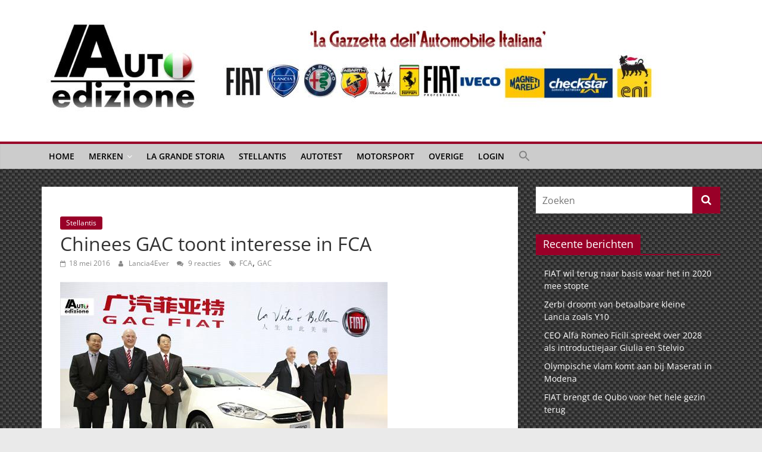

--- FILE ---
content_type: text/html; charset=UTF-8
request_url: https://www.autoedizione.nl/chinees-gac-toont-interesse-fca/
body_size: 21681
content:
<!DOCTYPE html>
<html lang="nl-NL">
<head>
			<meta charset="UTF-8" />
		<meta name="viewport" content="width=device-width, initial-scale=1">
		<link rel="profile" href="https://gmpg.org/xfn/11" />
		<meta name='robots' content='index, follow, max-image-preview:large, max-snippet:-1, max-video-preview:-1' />
	<style>img:is([sizes="auto" i], [sizes^="auto," i]) { contain-intrinsic-size: 3000px 1500px }</style>
	
	<!-- This site is optimized with the Yoast SEO plugin v25.7 - https://yoast.com/wordpress/plugins/seo/ -->
	<title>Chinees GAC toont interesse in FCA | Auto Edizione</title>
	<meta name="description" content="In 2009 ging Fiat naar Detroit om via Chrysler de belangrijke Amerikaanse markt te kunnen bestormen. FCA&#039;s Chinese partner Guangzhou Automobile Group wil" />
	<link rel="canonical" href="https://www.autoedizione.nl/chinees-gac-toont-interesse-fca/" />
	<meta property="og:locale" content="nl_NL" />
	<meta property="og:type" content="article" />
	<meta property="og:title" content="Chinees GAC toont interesse in FCA | Auto Edizione" />
	<meta property="og:description" content="In 2009 ging Fiat naar Detroit om via Chrysler de belangrijke Amerikaanse markt te kunnen bestormen. FCA&#039;s Chinese partner Guangzhou Automobile Group wil" />
	<meta property="og:url" content="https://www.autoedizione.nl/chinees-gac-toont-interesse-fca/" />
	<meta property="og:site_name" content="Auto Edizione" />
	<meta property="article:publisher" content="https://www.facebook.com/AutoEdizione" />
	<meta property="article:published_time" content="2016-05-18T18:12:08+00:00" />
	<meta property="article:modified_time" content="2022-10-04T18:18:20+00:00" />
	<meta property="og:image" content="https://www.autoedizione.nl/wp-content/uploads/2016/05/GAC-FCA.jpg" />
	<meta property="og:image:width" content="550" />
	<meta property="og:image:height" content="310" />
	<meta property="og:image:type" content="image/jpeg" />
	<meta name="author" content="Lancia4Ever" />
	<meta name="twitter:card" content="summary_large_image" />
	<meta name="twitter:creator" content="@AutoEdizione" />
	<meta name="twitter:site" content="@AutoEdizione" />
	<meta name="twitter:label1" content="Geschreven door" />
	<meta name="twitter:data1" content="Lancia4Ever" />
	<meta name="twitter:label2" content="Geschatte leestijd" />
	<meta name="twitter:data2" content="1 minuut" />
	<script type="application/ld+json" class="yoast-schema-graph">{"@context":"https://schema.org","@graph":[{"@type":"Article","@id":"https://www.autoedizione.nl/chinees-gac-toont-interesse-fca/#article","isPartOf":{"@id":"https://www.autoedizione.nl/chinees-gac-toont-interesse-fca/"},"author":{"name":"Lancia4Ever","@id":"https://www.autoedizione.nl/#/schema/person/2fe20bdfecd292c0453979670f6aaa9e"},"headline":"Chinees GAC toont interesse in FCA","datePublished":"2016-05-18T18:12:08+00:00","dateModified":"2022-10-04T18:18:20+00:00","mainEntityOfPage":{"@id":"https://www.autoedizione.nl/chinees-gac-toont-interesse-fca/"},"wordCount":169,"commentCount":9,"publisher":{"@id":"https://www.autoedizione.nl/#organization"},"image":{"@id":"https://www.autoedizione.nl/chinees-gac-toont-interesse-fca/#primaryimage"},"thumbnailUrl":"https://www.autoedizione.nl/wp-content/uploads/2016/05/GAC-FCA.jpg","keywords":["FCA","GAC"],"articleSection":["Stellantis"],"inLanguage":"nl-NL","potentialAction":[{"@type":"CommentAction","name":"Comment","target":["https://www.autoedizione.nl/chinees-gac-toont-interesse-fca/#respond"]}]},{"@type":"WebPage","@id":"https://www.autoedizione.nl/chinees-gac-toont-interesse-fca/","url":"https://www.autoedizione.nl/chinees-gac-toont-interesse-fca/","name":"Chinees GAC toont interesse in FCA | Auto Edizione","isPartOf":{"@id":"https://www.autoedizione.nl/#website"},"primaryImageOfPage":{"@id":"https://www.autoedizione.nl/chinees-gac-toont-interesse-fca/#primaryimage"},"image":{"@id":"https://www.autoedizione.nl/chinees-gac-toont-interesse-fca/#primaryimage"},"thumbnailUrl":"https://www.autoedizione.nl/wp-content/uploads/2016/05/GAC-FCA.jpg","datePublished":"2016-05-18T18:12:08+00:00","dateModified":"2022-10-04T18:18:20+00:00","description":"In 2009 ging Fiat naar Detroit om via Chrysler de belangrijke Amerikaanse markt te kunnen bestormen. FCA's Chinese partner Guangzhou Automobile Group wil","breadcrumb":{"@id":"https://www.autoedizione.nl/chinees-gac-toont-interesse-fca/#breadcrumb"},"inLanguage":"nl-NL","potentialAction":[{"@type":"ReadAction","target":["https://www.autoedizione.nl/chinees-gac-toont-interesse-fca/"]}]},{"@type":"ImageObject","inLanguage":"nl-NL","@id":"https://www.autoedizione.nl/chinees-gac-toont-interesse-fca/#primaryimage","url":"https://www.autoedizione.nl/wp-content/uploads/2016/05/GAC-FCA.jpg","contentUrl":"https://www.autoedizione.nl/wp-content/uploads/2016/05/GAC-FCA.jpg","width":550,"height":310},{"@type":"BreadcrumbList","@id":"https://www.autoedizione.nl/chinees-gac-toont-interesse-fca/#breadcrumb","itemListElement":[{"@type":"ListItem","position":1,"name":"Home","item":"https://www.autoedizione.nl/"},{"@type":"ListItem","position":2,"name":"Chinees GAC toont interesse in FCA"}]},{"@type":"WebSite","@id":"https://www.autoedizione.nl/#website","url":"https://www.autoedizione.nl/","name":"Auto Edizione","description":"La Gazetta dell&#039;Automobile Italiana | Italiaans autonieuws &amp; lifestyle","publisher":{"@id":"https://www.autoedizione.nl/#organization"},"potentialAction":[{"@type":"SearchAction","target":{"@type":"EntryPoint","urlTemplate":"https://www.autoedizione.nl/?s={search_term_string}"},"query-input":{"@type":"PropertyValueSpecification","valueRequired":true,"valueName":"search_term_string"}}],"inLanguage":"nl-NL"},{"@type":"Organization","@id":"https://www.autoedizione.nl/#organization","name":"Auto Edizione","url":"https://www.autoedizione.nl/","logo":{"@type":"ImageObject","inLanguage":"nl-NL","@id":"https://www.autoedizione.nl/#/schema/logo/image/","url":"https://www.autoedizione.nl/wp-content/uploads/2022/11/cropped-banner-2022-1.jpg","contentUrl":"https://www.autoedizione.nl/wp-content/uploads/2022/11/cropped-banner-2022-1.jpg","width":1060,"height":193,"caption":"Auto Edizione"},"image":{"@id":"https://www.autoedizione.nl/#/schema/logo/image/"},"sameAs":["https://www.facebook.com/AutoEdizione","https://x.com/AutoEdizione","https://www.youtube.com/user/AutoEdizione"]},{"@type":"Person","@id":"https://www.autoedizione.nl/#/schema/person/2fe20bdfecd292c0453979670f6aaa9e","name":"Lancia4Ever","image":{"@type":"ImageObject","inLanguage":"nl-NL","@id":"https://www.autoedizione.nl/#/schema/person/image/","url":"https://secure.gravatar.com/avatar/20f7626f3c82b77ba4bbcad921b0e770626c6a0977c07687cbb5c0ec5e96b21f?s=96&d=mm&r=g","contentUrl":"https://secure.gravatar.com/avatar/20f7626f3c82b77ba4bbcad921b0e770626c6a0977c07687cbb5c0ec5e96b21f?s=96&d=mm&r=g","caption":"Lancia4Ever"},"sameAs":["http://www.autoedizione.nl/members/mattia-mariani/"]}]}</script>
	<!-- / Yoast SEO plugin. -->


<link rel='dns-prefetch' href='//static.addtoany.com' />
<link rel='dns-prefetch' href='//www.autoedizione.nl' />
<link rel='dns-prefetch' href='//secure.gravatar.com' />
<link rel='dns-prefetch' href='//stats.wp.com' />
<link rel='dns-prefetch' href='//jetpack.wordpress.com' />
<link rel='dns-prefetch' href='//s0.wp.com' />
<link rel='dns-prefetch' href='//public-api.wordpress.com' />
<link rel='dns-prefetch' href='//0.gravatar.com' />
<link rel='dns-prefetch' href='//1.gravatar.com' />
<link rel='dns-prefetch' href='//2.gravatar.com' />
<link rel='dns-prefetch' href='//v0.wordpress.com' />
<link rel="alternate" type="application/rss+xml" title="Auto Edizione &raquo; feed" href="https://www.autoedizione.nl/feed/" />
<link rel="alternate" type="application/rss+xml" title="Auto Edizione &raquo; reacties feed" href="https://www.autoedizione.nl/comments/feed/" />
<link rel="alternate" type="application/rss+xml" title="Auto Edizione &raquo; Chinees GAC toont interesse in FCA reacties feed" href="https://www.autoedizione.nl/chinees-gac-toont-interesse-fca/feed/" />
<script type="text/javascript">
/* <![CDATA[ */
window._wpemojiSettings = {"baseUrl":"https:\/\/s.w.org\/images\/core\/emoji\/16.0.1\/72x72\/","ext":".png","svgUrl":"https:\/\/s.w.org\/images\/core\/emoji\/16.0.1\/svg\/","svgExt":".svg","source":{"concatemoji":"https:\/\/www.autoedizione.nl\/wp-includes\/js\/wp-emoji-release.min.js?ver=6.8.3"}};
/*! This file is auto-generated */
!function(s,n){var o,i,e;function c(e){try{var t={supportTests:e,timestamp:(new Date).valueOf()};sessionStorage.setItem(o,JSON.stringify(t))}catch(e){}}function p(e,t,n){e.clearRect(0,0,e.canvas.width,e.canvas.height),e.fillText(t,0,0);var t=new Uint32Array(e.getImageData(0,0,e.canvas.width,e.canvas.height).data),a=(e.clearRect(0,0,e.canvas.width,e.canvas.height),e.fillText(n,0,0),new Uint32Array(e.getImageData(0,0,e.canvas.width,e.canvas.height).data));return t.every(function(e,t){return e===a[t]})}function u(e,t){e.clearRect(0,0,e.canvas.width,e.canvas.height),e.fillText(t,0,0);for(var n=e.getImageData(16,16,1,1),a=0;a<n.data.length;a++)if(0!==n.data[a])return!1;return!0}function f(e,t,n,a){switch(t){case"flag":return n(e,"\ud83c\udff3\ufe0f\u200d\u26a7\ufe0f","\ud83c\udff3\ufe0f\u200b\u26a7\ufe0f")?!1:!n(e,"\ud83c\udde8\ud83c\uddf6","\ud83c\udde8\u200b\ud83c\uddf6")&&!n(e,"\ud83c\udff4\udb40\udc67\udb40\udc62\udb40\udc65\udb40\udc6e\udb40\udc67\udb40\udc7f","\ud83c\udff4\u200b\udb40\udc67\u200b\udb40\udc62\u200b\udb40\udc65\u200b\udb40\udc6e\u200b\udb40\udc67\u200b\udb40\udc7f");case"emoji":return!a(e,"\ud83e\udedf")}return!1}function g(e,t,n,a){var r="undefined"!=typeof WorkerGlobalScope&&self instanceof WorkerGlobalScope?new OffscreenCanvas(300,150):s.createElement("canvas"),o=r.getContext("2d",{willReadFrequently:!0}),i=(o.textBaseline="top",o.font="600 32px Arial",{});return e.forEach(function(e){i[e]=t(o,e,n,a)}),i}function t(e){var t=s.createElement("script");t.src=e,t.defer=!0,s.head.appendChild(t)}"undefined"!=typeof Promise&&(o="wpEmojiSettingsSupports",i=["flag","emoji"],n.supports={everything:!0,everythingExceptFlag:!0},e=new Promise(function(e){s.addEventListener("DOMContentLoaded",e,{once:!0})}),new Promise(function(t){var n=function(){try{var e=JSON.parse(sessionStorage.getItem(o));if("object"==typeof e&&"number"==typeof e.timestamp&&(new Date).valueOf()<e.timestamp+604800&&"object"==typeof e.supportTests)return e.supportTests}catch(e){}return null}();if(!n){if("undefined"!=typeof Worker&&"undefined"!=typeof OffscreenCanvas&&"undefined"!=typeof URL&&URL.createObjectURL&&"undefined"!=typeof Blob)try{var e="postMessage("+g.toString()+"("+[JSON.stringify(i),f.toString(),p.toString(),u.toString()].join(",")+"));",a=new Blob([e],{type:"text/javascript"}),r=new Worker(URL.createObjectURL(a),{name:"wpTestEmojiSupports"});return void(r.onmessage=function(e){c(n=e.data),r.terminate(),t(n)})}catch(e){}c(n=g(i,f,p,u))}t(n)}).then(function(e){for(var t in e)n.supports[t]=e[t],n.supports.everything=n.supports.everything&&n.supports[t],"flag"!==t&&(n.supports.everythingExceptFlag=n.supports.everythingExceptFlag&&n.supports[t]);n.supports.everythingExceptFlag=n.supports.everythingExceptFlag&&!n.supports.flag,n.DOMReady=!1,n.readyCallback=function(){n.DOMReady=!0}}).then(function(){return e}).then(function(){var e;n.supports.everything||(n.readyCallback(),(e=n.source||{}).concatemoji?t(e.concatemoji):e.wpemoji&&e.twemoji&&(t(e.twemoji),t(e.wpemoji)))}))}((window,document),window._wpemojiSettings);
/* ]]> */
</script>
<link rel='stylesheet' id='dashicons-css' href='https://www.autoedizione.nl/wp-includes/css/dashicons.min.css?ver=6.8.3' type='text/css' media='all' />
<link rel='stylesheet' id='theme-my-login-css' href='https://www.autoedizione.nl/wp-content/plugins/theme-my-login/theme-my-login.css?ver=6.4.16' type='text/css' media='all' />
<style id='wp-emoji-styles-inline-css' type='text/css'>

	img.wp-smiley, img.emoji {
		display: inline !important;
		border: none !important;
		box-shadow: none !important;
		height: 1em !important;
		width: 1em !important;
		margin: 0 0.07em !important;
		vertical-align: -0.1em !important;
		background: none !important;
		padding: 0 !important;
	}
</style>
<link rel='stylesheet' id='wp-block-library-css' href='https://www.autoedizione.nl/wp-includes/css/dist/block-library/style.min.css?ver=6.8.3' type='text/css' media='all' />
<style id='wp-block-library-theme-inline-css' type='text/css'>
.wp-block-audio :where(figcaption){color:#555;font-size:13px;text-align:center}.is-dark-theme .wp-block-audio :where(figcaption){color:#ffffffa6}.wp-block-audio{margin:0 0 1em}.wp-block-code{border:1px solid #ccc;border-radius:4px;font-family:Menlo,Consolas,monaco,monospace;padding:.8em 1em}.wp-block-embed :where(figcaption){color:#555;font-size:13px;text-align:center}.is-dark-theme .wp-block-embed :where(figcaption){color:#ffffffa6}.wp-block-embed{margin:0 0 1em}.blocks-gallery-caption{color:#555;font-size:13px;text-align:center}.is-dark-theme .blocks-gallery-caption{color:#ffffffa6}:root :where(.wp-block-image figcaption){color:#555;font-size:13px;text-align:center}.is-dark-theme :root :where(.wp-block-image figcaption){color:#ffffffa6}.wp-block-image{margin:0 0 1em}.wp-block-pullquote{border-bottom:4px solid;border-top:4px solid;color:currentColor;margin-bottom:1.75em}.wp-block-pullquote cite,.wp-block-pullquote footer,.wp-block-pullquote__citation{color:currentColor;font-size:.8125em;font-style:normal;text-transform:uppercase}.wp-block-quote{border-left:.25em solid;margin:0 0 1.75em;padding-left:1em}.wp-block-quote cite,.wp-block-quote footer{color:currentColor;font-size:.8125em;font-style:normal;position:relative}.wp-block-quote:where(.has-text-align-right){border-left:none;border-right:.25em solid;padding-left:0;padding-right:1em}.wp-block-quote:where(.has-text-align-center){border:none;padding-left:0}.wp-block-quote.is-large,.wp-block-quote.is-style-large,.wp-block-quote:where(.is-style-plain){border:none}.wp-block-search .wp-block-search__label{font-weight:700}.wp-block-search__button{border:1px solid #ccc;padding:.375em .625em}:where(.wp-block-group.has-background){padding:1.25em 2.375em}.wp-block-separator.has-css-opacity{opacity:.4}.wp-block-separator{border:none;border-bottom:2px solid;margin-left:auto;margin-right:auto}.wp-block-separator.has-alpha-channel-opacity{opacity:1}.wp-block-separator:not(.is-style-wide):not(.is-style-dots){width:100px}.wp-block-separator.has-background:not(.is-style-dots){border-bottom:none;height:1px}.wp-block-separator.has-background:not(.is-style-wide):not(.is-style-dots){height:2px}.wp-block-table{margin:0 0 1em}.wp-block-table td,.wp-block-table th{word-break:normal}.wp-block-table :where(figcaption){color:#555;font-size:13px;text-align:center}.is-dark-theme .wp-block-table :where(figcaption){color:#ffffffa6}.wp-block-video :where(figcaption){color:#555;font-size:13px;text-align:center}.is-dark-theme .wp-block-video :where(figcaption){color:#ffffffa6}.wp-block-video{margin:0 0 1em}:root :where(.wp-block-template-part.has-background){margin-bottom:0;margin-top:0;padding:1.25em 2.375em}
</style>
<style id='classic-theme-styles-inline-css' type='text/css'>
/*! This file is auto-generated */
.wp-block-button__link{color:#fff;background-color:#32373c;border-radius:9999px;box-shadow:none;text-decoration:none;padding:calc(.667em + 2px) calc(1.333em + 2px);font-size:1.125em}.wp-block-file__button{background:#32373c;color:#fff;text-decoration:none}
</style>
<link rel='stylesheet' id='mediaelement-css' href='https://www.autoedizione.nl/wp-includes/js/mediaelement/mediaelementplayer-legacy.min.css?ver=4.2.17' type='text/css' media='all' />
<link rel='stylesheet' id='wp-mediaelement-css' href='https://www.autoedizione.nl/wp-includes/js/mediaelement/wp-mediaelement.min.css?ver=6.8.3' type='text/css' media='all' />
<style id='jetpack-sharing-buttons-style-inline-css' type='text/css'>
.jetpack-sharing-buttons__services-list{display:flex;flex-direction:row;flex-wrap:wrap;gap:0;list-style-type:none;margin:5px;padding:0}.jetpack-sharing-buttons__services-list.has-small-icon-size{font-size:12px}.jetpack-sharing-buttons__services-list.has-normal-icon-size{font-size:16px}.jetpack-sharing-buttons__services-list.has-large-icon-size{font-size:24px}.jetpack-sharing-buttons__services-list.has-huge-icon-size{font-size:36px}@media print{.jetpack-sharing-buttons__services-list{display:none!important}}.editor-styles-wrapper .wp-block-jetpack-sharing-buttons{gap:0;padding-inline-start:0}ul.jetpack-sharing-buttons__services-list.has-background{padding:1.25em 2.375em}
</style>
<style id='global-styles-inline-css' type='text/css'>
:root{--wp--preset--aspect-ratio--square: 1;--wp--preset--aspect-ratio--4-3: 4/3;--wp--preset--aspect-ratio--3-4: 3/4;--wp--preset--aspect-ratio--3-2: 3/2;--wp--preset--aspect-ratio--2-3: 2/3;--wp--preset--aspect-ratio--16-9: 16/9;--wp--preset--aspect-ratio--9-16: 9/16;--wp--preset--color--black: #000000;--wp--preset--color--cyan-bluish-gray: #abb8c3;--wp--preset--color--white: #ffffff;--wp--preset--color--pale-pink: #f78da7;--wp--preset--color--vivid-red: #cf2e2e;--wp--preset--color--luminous-vivid-orange: #ff6900;--wp--preset--color--luminous-vivid-amber: #fcb900;--wp--preset--color--light-green-cyan: #7bdcb5;--wp--preset--color--vivid-green-cyan: #00d084;--wp--preset--color--pale-cyan-blue: #8ed1fc;--wp--preset--color--vivid-cyan-blue: #0693e3;--wp--preset--color--vivid-purple: #9b51e0;--wp--preset--gradient--vivid-cyan-blue-to-vivid-purple: linear-gradient(135deg,rgba(6,147,227,1) 0%,rgb(155,81,224) 100%);--wp--preset--gradient--light-green-cyan-to-vivid-green-cyan: linear-gradient(135deg,rgb(122,220,180) 0%,rgb(0,208,130) 100%);--wp--preset--gradient--luminous-vivid-amber-to-luminous-vivid-orange: linear-gradient(135deg,rgba(252,185,0,1) 0%,rgba(255,105,0,1) 100%);--wp--preset--gradient--luminous-vivid-orange-to-vivid-red: linear-gradient(135deg,rgba(255,105,0,1) 0%,rgb(207,46,46) 100%);--wp--preset--gradient--very-light-gray-to-cyan-bluish-gray: linear-gradient(135deg,rgb(238,238,238) 0%,rgb(169,184,195) 100%);--wp--preset--gradient--cool-to-warm-spectrum: linear-gradient(135deg,rgb(74,234,220) 0%,rgb(151,120,209) 20%,rgb(207,42,186) 40%,rgb(238,44,130) 60%,rgb(251,105,98) 80%,rgb(254,248,76) 100%);--wp--preset--gradient--blush-light-purple: linear-gradient(135deg,rgb(255,206,236) 0%,rgb(152,150,240) 100%);--wp--preset--gradient--blush-bordeaux: linear-gradient(135deg,rgb(254,205,165) 0%,rgb(254,45,45) 50%,rgb(107,0,62) 100%);--wp--preset--gradient--luminous-dusk: linear-gradient(135deg,rgb(255,203,112) 0%,rgb(199,81,192) 50%,rgb(65,88,208) 100%);--wp--preset--gradient--pale-ocean: linear-gradient(135deg,rgb(255,245,203) 0%,rgb(182,227,212) 50%,rgb(51,167,181) 100%);--wp--preset--gradient--electric-grass: linear-gradient(135deg,rgb(202,248,128) 0%,rgb(113,206,126) 100%);--wp--preset--gradient--midnight: linear-gradient(135deg,rgb(2,3,129) 0%,rgb(40,116,252) 100%);--wp--preset--font-size--small: 13px;--wp--preset--font-size--medium: 20px;--wp--preset--font-size--large: 36px;--wp--preset--font-size--x-large: 42px;--wp--preset--spacing--20: 0.44rem;--wp--preset--spacing--30: 0.67rem;--wp--preset--spacing--40: 1rem;--wp--preset--spacing--50: 1.5rem;--wp--preset--spacing--60: 2.25rem;--wp--preset--spacing--70: 3.38rem;--wp--preset--spacing--80: 5.06rem;--wp--preset--shadow--natural: 6px 6px 9px rgba(0, 0, 0, 0.2);--wp--preset--shadow--deep: 12px 12px 50px rgba(0, 0, 0, 0.4);--wp--preset--shadow--sharp: 6px 6px 0px rgba(0, 0, 0, 0.2);--wp--preset--shadow--outlined: 6px 6px 0px -3px rgba(255, 255, 255, 1), 6px 6px rgba(0, 0, 0, 1);--wp--preset--shadow--crisp: 6px 6px 0px rgba(0, 0, 0, 1);}:where(.is-layout-flex){gap: 0.5em;}:where(.is-layout-grid){gap: 0.5em;}body .is-layout-flex{display: flex;}.is-layout-flex{flex-wrap: wrap;align-items: center;}.is-layout-flex > :is(*, div){margin: 0;}body .is-layout-grid{display: grid;}.is-layout-grid > :is(*, div){margin: 0;}:where(.wp-block-columns.is-layout-flex){gap: 2em;}:where(.wp-block-columns.is-layout-grid){gap: 2em;}:where(.wp-block-post-template.is-layout-flex){gap: 1.25em;}:where(.wp-block-post-template.is-layout-grid){gap: 1.25em;}.has-black-color{color: var(--wp--preset--color--black) !important;}.has-cyan-bluish-gray-color{color: var(--wp--preset--color--cyan-bluish-gray) !important;}.has-white-color{color: var(--wp--preset--color--white) !important;}.has-pale-pink-color{color: var(--wp--preset--color--pale-pink) !important;}.has-vivid-red-color{color: var(--wp--preset--color--vivid-red) !important;}.has-luminous-vivid-orange-color{color: var(--wp--preset--color--luminous-vivid-orange) !important;}.has-luminous-vivid-amber-color{color: var(--wp--preset--color--luminous-vivid-amber) !important;}.has-light-green-cyan-color{color: var(--wp--preset--color--light-green-cyan) !important;}.has-vivid-green-cyan-color{color: var(--wp--preset--color--vivid-green-cyan) !important;}.has-pale-cyan-blue-color{color: var(--wp--preset--color--pale-cyan-blue) !important;}.has-vivid-cyan-blue-color{color: var(--wp--preset--color--vivid-cyan-blue) !important;}.has-vivid-purple-color{color: var(--wp--preset--color--vivid-purple) !important;}.has-black-background-color{background-color: var(--wp--preset--color--black) !important;}.has-cyan-bluish-gray-background-color{background-color: var(--wp--preset--color--cyan-bluish-gray) !important;}.has-white-background-color{background-color: var(--wp--preset--color--white) !important;}.has-pale-pink-background-color{background-color: var(--wp--preset--color--pale-pink) !important;}.has-vivid-red-background-color{background-color: var(--wp--preset--color--vivid-red) !important;}.has-luminous-vivid-orange-background-color{background-color: var(--wp--preset--color--luminous-vivid-orange) !important;}.has-luminous-vivid-amber-background-color{background-color: var(--wp--preset--color--luminous-vivid-amber) !important;}.has-light-green-cyan-background-color{background-color: var(--wp--preset--color--light-green-cyan) !important;}.has-vivid-green-cyan-background-color{background-color: var(--wp--preset--color--vivid-green-cyan) !important;}.has-pale-cyan-blue-background-color{background-color: var(--wp--preset--color--pale-cyan-blue) !important;}.has-vivid-cyan-blue-background-color{background-color: var(--wp--preset--color--vivid-cyan-blue) !important;}.has-vivid-purple-background-color{background-color: var(--wp--preset--color--vivid-purple) !important;}.has-black-border-color{border-color: var(--wp--preset--color--black) !important;}.has-cyan-bluish-gray-border-color{border-color: var(--wp--preset--color--cyan-bluish-gray) !important;}.has-white-border-color{border-color: var(--wp--preset--color--white) !important;}.has-pale-pink-border-color{border-color: var(--wp--preset--color--pale-pink) !important;}.has-vivid-red-border-color{border-color: var(--wp--preset--color--vivid-red) !important;}.has-luminous-vivid-orange-border-color{border-color: var(--wp--preset--color--luminous-vivid-orange) !important;}.has-luminous-vivid-amber-border-color{border-color: var(--wp--preset--color--luminous-vivid-amber) !important;}.has-light-green-cyan-border-color{border-color: var(--wp--preset--color--light-green-cyan) !important;}.has-vivid-green-cyan-border-color{border-color: var(--wp--preset--color--vivid-green-cyan) !important;}.has-pale-cyan-blue-border-color{border-color: var(--wp--preset--color--pale-cyan-blue) !important;}.has-vivid-cyan-blue-border-color{border-color: var(--wp--preset--color--vivid-cyan-blue) !important;}.has-vivid-purple-border-color{border-color: var(--wp--preset--color--vivid-purple) !important;}.has-vivid-cyan-blue-to-vivid-purple-gradient-background{background: var(--wp--preset--gradient--vivid-cyan-blue-to-vivid-purple) !important;}.has-light-green-cyan-to-vivid-green-cyan-gradient-background{background: var(--wp--preset--gradient--light-green-cyan-to-vivid-green-cyan) !important;}.has-luminous-vivid-amber-to-luminous-vivid-orange-gradient-background{background: var(--wp--preset--gradient--luminous-vivid-amber-to-luminous-vivid-orange) !important;}.has-luminous-vivid-orange-to-vivid-red-gradient-background{background: var(--wp--preset--gradient--luminous-vivid-orange-to-vivid-red) !important;}.has-very-light-gray-to-cyan-bluish-gray-gradient-background{background: var(--wp--preset--gradient--very-light-gray-to-cyan-bluish-gray) !important;}.has-cool-to-warm-spectrum-gradient-background{background: var(--wp--preset--gradient--cool-to-warm-spectrum) !important;}.has-blush-light-purple-gradient-background{background: var(--wp--preset--gradient--blush-light-purple) !important;}.has-blush-bordeaux-gradient-background{background: var(--wp--preset--gradient--blush-bordeaux) !important;}.has-luminous-dusk-gradient-background{background: var(--wp--preset--gradient--luminous-dusk) !important;}.has-pale-ocean-gradient-background{background: var(--wp--preset--gradient--pale-ocean) !important;}.has-electric-grass-gradient-background{background: var(--wp--preset--gradient--electric-grass) !important;}.has-midnight-gradient-background{background: var(--wp--preset--gradient--midnight) !important;}.has-small-font-size{font-size: var(--wp--preset--font-size--small) !important;}.has-medium-font-size{font-size: var(--wp--preset--font-size--medium) !important;}.has-large-font-size{font-size: var(--wp--preset--font-size--large) !important;}.has-x-large-font-size{font-size: var(--wp--preset--font-size--x-large) !important;}
:where(.wp-block-post-template.is-layout-flex){gap: 1.25em;}:where(.wp-block-post-template.is-layout-grid){gap: 1.25em;}
:where(.wp-block-columns.is-layout-flex){gap: 2em;}:where(.wp-block-columns.is-layout-grid){gap: 2em;}
:root :where(.wp-block-pullquote){font-size: 1.5em;line-height: 1.6;}
</style>
<style id='wpxpo-global-style-inline-css' type='text/css'>
:root {
			--preset-color1: #037fff;
			--preset-color2: #026fe0;
			--preset-color3: #071323;
			--preset-color4: #132133;
			--preset-color5: #34495e;
			--preset-color6: #787676;
			--preset-color7: #f0f2f3;
			--preset-color8: #f8f9fa;
			--preset-color9: #ffffff;
		}{}
</style>
<style id='ultp-preset-colors-style-inline-css' type='text/css'>
:root { --postx_preset_Base_1_color: #f4f4ff; --postx_preset_Base_2_color: #dddff8; --postx_preset_Base_3_color: #B4B4D6; --postx_preset_Primary_color: #3323f0; --postx_preset_Secondary_color: #4a5fff; --postx_preset_Tertiary_color: #FFFFFF; --postx_preset_Contrast_3_color: #545472; --postx_preset_Contrast_2_color: #262657; --postx_preset_Contrast_1_color: #10102e; --postx_preset_Over_Primary_color: #ffffff;  }
</style>
<style id='ultp-preset-gradient-style-inline-css' type='text/css'>
:root { --postx_preset_Primary_to_Secondary_to_Right_gradient: linear-gradient(90deg, var(--postx_preset_Primary_color) 0%, var(--postx_preset_Secondary_color) 100%); --postx_preset_Primary_to_Secondary_to_Bottom_gradient: linear-gradient(180deg, var(--postx_preset_Primary_color) 0%, var(--postx_preset_Secondary_color) 100%); --postx_preset_Secondary_to_Primary_to_Right_gradient: linear-gradient(90deg, var(--postx_preset_Secondary_color) 0%, var(--postx_preset_Primary_color) 100%); --postx_preset_Secondary_to_Primary_to_Bottom_gradient: linear-gradient(180deg, var(--postx_preset_Secondary_color) 0%, var(--postx_preset_Primary_color) 100%); --postx_preset_Cold_Evening_gradient: linear-gradient(0deg, rgb(12, 52, 131) 0%, rgb(162, 182, 223) 100%, rgb(107, 140, 206) 100%, rgb(162, 182, 223) 100%); --postx_preset_Purple_Division_gradient: linear-gradient(0deg, rgb(112, 40, 228) 0%, rgb(229, 178, 202) 100%); --postx_preset_Over_Sun_gradient: linear-gradient(60deg, rgb(171, 236, 214) 0%, rgb(251, 237, 150) 100%); --postx_preset_Morning_Salad_gradient: linear-gradient(-255deg, rgb(183, 248, 219) 0%, rgb(80, 167, 194) 100%); --postx_preset_Fabled_Sunset_gradient: linear-gradient(-270deg, rgb(35, 21, 87) 0%, rgb(68, 16, 122) 29%, rgb(255, 19, 97) 67%, rgb(255, 248, 0) 100%);  }
</style>
<style id='ultp-preset-typo-style-inline-css' type='text/css'>
:root { --postx_preset_Heading_typo_font_family: Helvetica; --postx_preset_Heading_typo_font_family_type: sans-serif; --postx_preset_Heading_typo_font_weight: 600; --postx_preset_Heading_typo_text_transform: capitalize; --postx_preset_Body_and_Others_typo_font_family: Helvetica; --postx_preset_Body_and_Others_typo_font_family_type: sans-serif; --postx_preset_Body_and_Others_typo_font_weight: 400; --postx_preset_Body_and_Others_typo_text_transform: lowercase; --postx_preset_body_typo_font_size_lg: 16px; --postx_preset_paragraph_1_typo_font_size_lg: 12px; --postx_preset_paragraph_2_typo_font_size_lg: 12px; --postx_preset_paragraph_3_typo_font_size_lg: 12px; --postx_preset_heading_h1_typo_font_size_lg: 42px; --postx_preset_heading_h2_typo_font_size_lg: 36px; --postx_preset_heading_h3_typo_font_size_lg: 30px; --postx_preset_heading_h4_typo_font_size_lg: 24px; --postx_preset_heading_h5_typo_font_size_lg: 20px; --postx_preset_heading_h6_typo_font_size_lg: 16px; }
</style>
<link rel='stylesheet' id='wp-polls-css' href='https://www.autoedizione.nl/wp-content/plugins/wp-polls/polls-css.css?ver=2.77.2' type='text/css' media='all' />
<style id='wp-polls-inline-css' type='text/css'>
.wp-polls .pollbar {
	margin: 1px;
	font-size: 6px;
	line-height: 8px;
	height: 8px;
	background-image: url('https://www.autoedizione.nl/wp-content/plugins/wp-polls/images/default/pollbg.gif');
	border: 1px solid #c8c8c8;
}

</style>
<link rel='stylesheet' id='ivory-search-styles-css' href='https://www.autoedizione.nl/wp-content/plugins/add-search-to-menu/public/css/ivory-search.min.css?ver=5.5.11' type='text/css' media='all' />
<link rel='stylesheet' id='colormag_style-css' href='https://www.autoedizione.nl/wp-content/themes/colormag/style.css?ver=2.1.5' type='text/css' media='all' />
<style id='colormag_style-inline-css' type='text/css'>
.colormag-button,blockquote,button,input[type=reset],input[type=button],input[type=submit],#masthead.colormag-header-clean #site-navigation.main-small-navigation .menu-toggle,.fa.search-top:hover,#masthead.colormag-header-classic #site-navigation.main-small-navigation .menu-toggle,.main-navigation ul li.focus > a,#masthead.colormag-header-classic .main-navigation ul ul.sub-menu li.focus > a,.home-icon.front_page_on,.main-navigation a:hover,.main-navigation ul li ul li a:hover,.main-navigation ul li ul li:hover>a,.main-navigation ul li.current-menu-ancestor>a,.main-navigation ul li.current-menu-item ul li a:hover,.main-navigation ul li.current-menu-item>a,.main-navigation ul li.current_page_ancestor>a,.main-navigation ul li.current_page_item>a,.main-navigation ul li:hover>a,.main-small-navigation li a:hover,.site-header .menu-toggle:hover,#masthead.colormag-header-classic .main-navigation ul ul.sub-menu li:hover > a,#masthead.colormag-header-classic .main-navigation ul ul.sub-menu li.current-menu-ancestor > a,#masthead.colormag-header-classic .main-navigation ul ul.sub-menu li.current-menu-item > a,#masthead .main-small-navigation li:hover > a,#masthead .main-small-navigation li.current-page-ancestor > a,#masthead .main-small-navigation li.current-menu-ancestor > a,#masthead .main-small-navigation li.current-page-item > a,#masthead .main-small-navigation li.current-menu-item > a,.main-small-navigation .current-menu-item>a,.main-small-navigation .current_page_item > a,.promo-button-area a:hover,#content .wp-pagenavi .current,#content .wp-pagenavi a:hover,.format-link .entry-content a,.pagination span,.comments-area .comment-author-link span,#secondary .widget-title span,.footer-widgets-area .widget-title span,.colormag-footer--classic .footer-widgets-area .widget-title span::before,.advertisement_above_footer .widget-title span,#content .post .article-content .above-entry-meta .cat-links a,.page-header .page-title span,.entry-meta .post-format i,.more-link,.no-post-thumbnail,.widget_featured_slider .slide-content .above-entry-meta .cat-links a,.widget_highlighted_posts .article-content .above-entry-meta .cat-links a,.widget_featured_posts .article-content .above-entry-meta .cat-links a,.widget_featured_posts .widget-title span,.widget_slider_area .widget-title span,.widget_beside_slider .widget-title span,.wp-block-quote,.wp-block-quote.is-style-large,.wp-block-quote.has-text-align-right{background-color:#990028;}#site-title a,.next a:hover,.previous a:hover,.social-links i.fa:hover,a,#masthead.colormag-header-clean .social-links li:hover i.fa,#masthead.colormag-header-classic .social-links li:hover i.fa,#masthead.colormag-header-clean .breaking-news .newsticker a:hover,#masthead.colormag-header-classic .breaking-news .newsticker a:hover,#masthead.colormag-header-classic #site-navigation .fa.search-top:hover,#masthead.colormag-header-classic #site-navigation.main-navigation .random-post a:hover .fa-random,.dark-skin #masthead.colormag-header-classic #site-navigation.main-navigation .home-icon:hover .fa,#masthead .main-small-navigation li:hover > .sub-toggle i,.better-responsive-menu #masthead .main-small-navigation .sub-toggle.active .fa,#masthead.colormag-header-classic .main-navigation .home-icon a:hover .fa,.pagination a span:hover,#content .comments-area a.comment-edit-link:hover,#content .comments-area a.comment-permalink:hover,#content .comments-area article header cite a:hover,.comments-area .comment-author-link a:hover,.comment .comment-reply-link:hover,.nav-next a,.nav-previous a,.footer-widgets-area a:hover,a#scroll-up i,#content .post .article-content .entry-title a:hover,.entry-meta .byline i,.entry-meta .cat-links i,.entry-meta a,.post .entry-title a:hover,.search .entry-title a:hover,.entry-meta .comments-link a:hover,.entry-meta .edit-link a:hover,.entry-meta .posted-on a:hover,.entry-meta .tag-links a:hover,.single #content .tags a:hover,.post-box .entry-meta .cat-links a:hover,.post-box .entry-meta .posted-on a:hover,.post.post-box .entry-title a:hover,.widget_featured_slider .slide-content .below-entry-meta .byline a:hover,.widget_featured_slider .slide-content .below-entry-meta .comments a:hover,.widget_featured_slider .slide-content .below-entry-meta .posted-on a:hover,.widget_featured_slider .slide-content .entry-title a:hover,.byline a:hover,.comments a:hover,.edit-link a:hover,.posted-on a:hover,.tag-links a:hover,.widget_highlighted_posts .article-content .below-entry-meta .byline a:hover,.widget_highlighted_posts .article-content .below-entry-meta .comments a:hover,.widget_highlighted_posts .article-content .below-entry-meta .posted-on a:hover,.widget_highlighted_posts .article-content .entry-title a:hover,.widget_featured_posts .article-content .entry-title a:hover,.related-posts-main-title .fa,.single-related-posts .article-content .entry-title a:hover, .colormag-header-classic .main-navigation ul li:hover > a{color:#990028;}#site-navigation{border-top-color:#990028;}#masthead.colormag-header-classic .main-navigation ul ul.sub-menu li:hover,#masthead.colormag-header-classic .main-navigation ul ul.sub-menu li.current-menu-ancestor,#masthead.colormag-header-classic .main-navigation ul ul.sub-menu li.current-menu-item,#masthead.colormag-header-classic #site-navigation .menu-toggle,#masthead.colormag-header-classic #site-navigation .menu-toggle:hover,#masthead.colormag-header-classic .main-navigation ul > li:hover > a,#masthead.colormag-header-classic .main-navigation ul > li.current-menu-item > a,#masthead.colormag-header-classic .main-navigation ul > li.current-menu-ancestor > a,#masthead.colormag-header-classic .main-navigation ul li.focus > a,.promo-button-area a:hover,.pagination a span:hover{border-color:#990028;}#secondary .widget-title,.footer-widgets-area .widget-title,.advertisement_above_footer .widget-title,.page-header .page-title,.widget_featured_posts .widget-title,.widget_slider_area .widget-title,.widget_beside_slider .widget-title{border-bottom-color:#990028;}@media (max-width:768px){.better-responsive-menu .sub-toggle{background-color:#7b000a;}}
</style>
<link rel='stylesheet' id='colormag-fontawesome-css' href='https://www.autoedizione.nl/wp-content/themes/colormag/fontawesome/css/font-awesome.min.css?ver=2.1.5' type='text/css' media='all' />
<link rel='stylesheet' id='addtoany-css' href='https://www.autoedizione.nl/wp-content/plugins/add-to-any/addtoany.min.css?ver=1.16' type='text/css' media='all' />
<link rel='stylesheet' id='ald-styles-css' href='https://www.autoedizione.nl/wp-content/plugins/ajax-load-more-anything/assets/styles.min.css?ver=3.3.8' type='text/css' media='all' />
<script type="text/javascript" id="addtoany-core-js-before">
/* <![CDATA[ */
window.a2a_config=window.a2a_config||{};a2a_config.callbacks=[];a2a_config.overlays=[];a2a_config.templates={};a2a_localize = {
	Share: "Delen",
	Save: "Opslaan",
	Subscribe: "Inschrijven",
	Email: "E-mail",
	Bookmark: "Bookmark",
	ShowAll: "Alles weergeven",
	ShowLess: "Niet alles weergeven",
	FindServices: "Vind dienst(en)",
	FindAnyServiceToAddTo: "Vind direct een dienst om aan toe te voegen",
	PoweredBy: "Mede mogelijk gemaakt door",
	ShareViaEmail: "Delen per e-mail",
	SubscribeViaEmail: "Abonneren via e-mail",
	BookmarkInYourBrowser: "Bookmark in je browser",
	BookmarkInstructions: "Druk op Ctrl+D of \u2318+D om deze pagina te bookmarken",
	AddToYourFavorites: "Voeg aan je favorieten toe",
	SendFromWebOrProgram: "Stuur vanuit elk e-mailadres of e-mail programma",
	EmailProgram: "E-mail programma",
	More: "Meer&#8230;",
	ThanksForSharing: "Bedankt voor het delen!",
	ThanksForFollowing: "Dank voor het volgen!"
};

a2a_config.callbacks.push({ready:function(){document.querySelectorAll(".a2a_s_undefined").forEach(function(emptyIcon){emptyIcon.parentElement.style.display="none";})}});
/* ]]> */
</script>
<script type="text/javascript" defer src="https://static.addtoany.com/menu/page.js" id="addtoany-core-js"></script>
<script type="text/javascript" src="https://www.autoedizione.nl/wp-includes/js/jquery/jquery.min.js?ver=3.7.1" id="jquery-core-js"></script>
<script type="text/javascript" src="https://www.autoedizione.nl/wp-includes/js/jquery/jquery-migrate.min.js?ver=3.4.1" id="jquery-migrate-js"></script>
<script type="text/javascript" defer src="https://www.autoedizione.nl/wp-content/plugins/add-to-any/addtoany.min.js?ver=1.1" id="addtoany-jquery-js"></script>
<!--[if lte IE 8]>
<script type="text/javascript" src="https://www.autoedizione.nl/wp-content/themes/colormag/js/html5shiv.min.js?ver=2.1.5" id="html5-js"></script>
<![endif]-->
<link rel="https://api.w.org/" href="https://www.autoedizione.nl/wp-json/" /><link rel="alternate" title="JSON" type="application/json" href="https://www.autoedizione.nl/wp-json/wp/v2/posts/49237" /><link rel="EditURI" type="application/rsd+xml" title="RSD" href="https://www.autoedizione.nl/xmlrpc.php?rsd" />
<meta name="generator" content="WordPress 6.8.3" />
<link rel='shortlink' href='https://www.autoedizione.nl/?p=49237' />
<link rel="alternate" title="oEmbed (JSON)" type="application/json+oembed" href="https://www.autoedizione.nl/wp-json/oembed/1.0/embed?url=https%3A%2F%2Fwww.autoedizione.nl%2Fchinees-gac-toont-interesse-fca%2F" />
<link rel="alternate" title="oEmbed (XML)" type="text/xml+oembed" href="https://www.autoedizione.nl/wp-json/oembed/1.0/embed?url=https%3A%2F%2Fwww.autoedizione.nl%2Fchinees-gac-toont-interesse-fca%2F&#038;format=xml" />
	<style>img#wpstats{display:none}</style>
				<style type="text/css" id="wp-custom-css">
			/* search results */
.search-results article {
	margin: 0;
}

.ultp-category-in.ultp-cat-color-1 {
    display: none !important;
}

/* sharedaddy uitzetten */
.page-home .sharedaddy {
	display: none;
}

.page-home .ultp-block-image img {
	width: 100%;
}

.page-login #primary {
	padding: 1em;
}

.page-login article a, .akismet_comment_form_privacy_notice a, article a {
	color: #990028;
}

.wide-page .inner-wrap.clearfix {
	max-width: 100vw;
	margin: 0;
	padding: 0;
}

.wide-page .inner-wrap.clearfix .ultp-template-container {
	margin: 0 !important;
	max-width: 100% !important;
	padding: 0 !important;
}

.wide-page .wp-block-ultimate-post-post-grid-1, .page-home #site-navigation .inner-wrap.clearfix {
	max-width: 1180px;
	margin: 0 auto;
}

#main .main-blocks .ultp-block-item:not(:first-of-type) {
	height: 20em;
}

.wide-page .ultp-block-wrapper img {
	margin: 0;
}

#main .wp-block-column .wp-block-ultimate-post-post-grid-1, 
#main .wp-block-column .wp-block-ultimate-post-post-grid-1 .ultp-block-wrapper,
#main .wp-block-column .wp-block-ultimate-post-post-grid-1 .ultp-block-wrapper .ultp-block-items-wrap {
	height: 100%;
}


#main .inner-wrap .wp-block-ultimate-post-post-grid-4
{
	max-width: 1400px;
    width: 100vw;
    margin: 1em auto;
}

#main .inner-wrap .wp-block-columns {
	max-width: 1140px;
    width: 100vw;
    margin: 1em auto auto auto;
}

@media (max-width: 992px) {
	.ultp-block-image-flat.ultp-block-image-flat0 	{
		max-height: 20em;
	}
	
	.page-home .wp-block-columns {
		display: block;
	}
	
	.page-home .wp-block-columns .wp-block-column {
		margin-left: 0;
	}
	
	.page-home .wp-block-ultimate-post-post-grid-1 {
		width: 100%;
	}
}

@media screen and (max-width: 1190px)
{
	.inner-wrap {
		width: 100vw;
  }
	
	.wp-block-columns .wp-block-column {
		margin-bottom: 2em;
	}
	
	.wp-block-ultimate-post-post-grid-1 {
		width: 94%;
	}
}


#site-navigation, .footer-socket-wrapper {
	background-color: #ccc;
}

.footer-socket-wrapper .copyright
{
	color: white;
}

.footer-socket-wrapper .copyright a
{
	color: white;
}

#page {
	background-image: url('https://www.autoedizione.nl/wp-content/themes/files/images/carbon_bg.jpg')
		;
}

#main {
	background-color: transparent;
}

#primary
{
	background-color: white;
}

.post {
	padding-top: 2.5vw;
	margin: 0 1em;
}

.default-wp-page, #comments {
	margin: 0 1em;
	padding: 0 1em;
}

.featured-image {
	margin-bottom: 1.5em
}

#secondary .widget {
	background-color: transparent;
	color: white;
}

#secondary .widget a {
	color: white;
}

/* Load more */
.ultp-loadmore .ultp-loadmore-action {
	background-color: #ccc;
	color: black;
}

.ultp-loadmore .ultp-loadmore-action:hover {
	background-color: #990028;
	color: white;
}

/* custom blocks */
.ultp-block-customized .ultp-block-content-wrap {
	background: rgba(253,253,253,1);
}

.ultp-block-customized .ultp-block-content{
	padding: 20px 40px 40px 40px;
}

.ultp-block-customized .ultp-block-content-wrap {
	height: 100%;
}

.ultp-block-customized .ultp-block-image {
	margin-bottom: 15px;
}

.ultp-block-customized .ultp-block-title a {
	font-family: 'Roboto',sans-serif;
  font-weight: 500;
  text-transform: capitalize;
  text-decoration: none;
	color: black;
	font-size: 24px;
  line-height: 30px !important;
  letter-spacing: 0px;
}

.ultp-block-customized .ultp-block-excerpt {
	width: 100%;
	margin-top: 15px;
	text-align: center;
	color: #777;
	font-size: 14px;
  line-height: 26px !important;
}

.ultp-block-customized .ultp-block-title {
	width: 100%;
	text-align: center;
}

/* previous/next */
.default-wp-page.clearfix a {
    color: #990028;
}

/* footer */
footer {
	margin-bottom: -0.4em;
	display: flex;
	background-color: #ccc;
}

footer .footer-socket-wrapper
{
	height: auto;
	margin: 0;
	padding: 1.2em 0;
	width: 100%;
	
}

footer .footer-socket-left-section{
	width: 100%;
}

.copyright {
	width: 100%;
	text-align: center;
}

/* Labels */
.ultp-category-in.ultp-customCatColor- a {
	background-color: #990028;
	margin-bottom: 5px;
}

.ultp-category-in.ultp-customCatColor- a:hover {
	background-color: #ccc;
	color: black;
}

/* Menu */
.menu-item a {
	color: black;
}

.menu-item a:hover {
	color: white;
}

/* Category page */
.category #primary {
	background-color: transparent;
}

.category #primary article {
	background-color: white;
	padding: 1em;
	margin-left: 0;
	margin-right: 0;
}

.category .page-title {
	margin-bottom: 0;
}


/* Post page */
.single #content .post, #content .post {
	box-shadow: none;
}

/* recent posts */
.widget.widget_recent_entries.clearfix ul {
	padding: 0 1em;
}

/* search fixes */
.search-wrap {
	display: flex;
	flex-direction: row;
	padding: 0;
}
li.previous {
    background: #990028;
}
.default-wp-page.clearfix a {
    color: #fff !important;
    padding-left: 10px;
    padding-right: 10px;
}
li.next {
    background: #990028;
}

@media screen and (max-width: 770px) {
	.search-wrap {
		padding: 0 1em;
	}
}

input.s.field {
	flex-grow: 1;
}

button.search-icon {
	margin-top: 0;
}		</style>
		<style type="text/css"></style><script data-cfasync="false" nonce="b486cc56-de7c-44b7-9b1e-ad1247769d3d">try{(function(w,d){!function(j,k,l,m){if(j.zaraz)console.error("zaraz is loaded twice");else{j[l]=j[l]||{};j[l].executed=[];j.zaraz={deferred:[],listeners:[]};j.zaraz._v="5874";j.zaraz._n="b486cc56-de7c-44b7-9b1e-ad1247769d3d";j.zaraz.q=[];j.zaraz._f=function(n){return async function(){var o=Array.prototype.slice.call(arguments);j.zaraz.q.push({m:n,a:o})}};for(const p of["track","set","debug"])j.zaraz[p]=j.zaraz._f(p);j.zaraz.init=()=>{var q=k.getElementsByTagName(m)[0],r=k.createElement(m),s=k.getElementsByTagName("title")[0];s&&(j[l].t=k.getElementsByTagName("title")[0].text);j[l].x=Math.random();j[l].w=j.screen.width;j[l].h=j.screen.height;j[l].j=j.innerHeight;j[l].e=j.innerWidth;j[l].l=j.location.href;j[l].r=k.referrer;j[l].k=j.screen.colorDepth;j[l].n=k.characterSet;j[l].o=(new Date).getTimezoneOffset();j[l].q=[];for(;j.zaraz.q.length;){const w=j.zaraz.q.shift();j[l].q.push(w)}r.defer=!0;for(const x of[localStorage,sessionStorage])Object.keys(x||{}).filter(z=>z.startsWith("_zaraz_")).forEach(y=>{try{j[l]["z_"+y.slice(7)]=JSON.parse(x.getItem(y))}catch{j[l]["z_"+y.slice(7)]=x.getItem(y)}});r.referrerPolicy="origin";r.src="/cdn-cgi/zaraz/s.js?z="+btoa(encodeURIComponent(JSON.stringify(j[l])));q.parentNode.insertBefore(r,q)};["complete","interactive"].includes(k.readyState)?zaraz.init():j.addEventListener("DOMContentLoaded",zaraz.init)}}(w,d,"zarazData","script");window.zaraz._p=async d$=>new Promise(ea=>{if(d$){d$.e&&d$.e.forEach(eb=>{try{const ec=d.querySelector("script[nonce]"),ed=ec?.nonce||ec?.getAttribute("nonce"),ee=d.createElement("script");ed&&(ee.nonce=ed);ee.innerHTML=eb;ee.onload=()=>{d.head.removeChild(ee)};d.head.appendChild(ee)}catch(ef){console.error(`Error executing script: ${eb}\n`,ef)}});Promise.allSettled((d$.f||[]).map(eg=>fetch(eg[0],eg[1])))}ea()});zaraz._p({"e":["(function(w,d){})(window,document)"]});})(window,document)}catch(e){throw fetch("/cdn-cgi/zaraz/t"),e;};</script></head>

<body class="wp-singular post-template-default single single-post postid-49237 single-format-standard custom-background wp-custom-logo wp-embed-responsive wp-theme-colormag postx-page colormag right-sidebar wide">

		<div id="page" class="hfeed site">
				<a class="skip-link screen-reader-text" href="#main">Spring naar inhoud</a>
				<header id="masthead" class="site-header clearfix ">
				<div id="header-text-nav-container" class="clearfix">
		
		<div class="inner-wrap">
			<div id="header-text-nav-wrap" class="clearfix">

				<div id="header-left-section">
											<div id="header-logo-image">
							<a href="https://www.autoedizione.nl/" class="custom-logo-link" rel="home"><img width="1060" height="193" src="https://www.autoedizione.nl/wp-content/uploads/2022/11/cropped-banner-2022-1.jpg" class="custom-logo" alt="Auto Edizione" decoding="async" fetchpriority="high" srcset="https://www.autoedizione.nl/wp-content/uploads/2022/11/cropped-banner-2022-1.jpg 1060w, https://www.autoedizione.nl/wp-content/uploads/2022/11/cropped-banner-2022-1-120x22.jpg 120w, https://www.autoedizione.nl/wp-content/uploads/2022/11/cropped-banner-2022-1-1024x186.jpg 1024w, https://www.autoedizione.nl/wp-content/uploads/2022/11/cropped-banner-2022-1-768x140.jpg 768w" sizes="(max-width: 1060px) 100vw, 1060px" /></a>						</div><!-- #header-logo-image -->
						
					<div id="header-text" class="screen-reader-text">
													<h3 id="site-title">
								<a href="https://www.autoedizione.nl/" title="Auto Edizione" rel="home">Auto Edizione</a>
							</h3>
						
													<p id="site-description">
								La Gazetta dell&#039;Automobile Italiana | Italiaans autonieuws &amp; lifestyle							</p><!-- #site-description -->
											</div><!-- #header-text -->
				</div><!-- #header-left-section -->

				<div id="header-right-section">
									</div><!-- #header-right-section -->

			</div><!-- #header-text-nav-wrap -->
		</div><!-- .inner-wrap -->

		
		<nav id="site-navigation" class="main-navigation clearfix" role="navigation">
			<div class="inner-wrap clearfix">
				
				
				<p class="menu-toggle"></p>
				<div class="menu-primary-container"><ul id="menu-standaard" class="menu"><li id="menu-item-61957" class="menu-item menu-item-type-custom menu-item-object-custom menu-item-home menu-item-61957"><a href="https://www.autoedizione.nl">Home</a></li>
<li id="menu-item-71028" class="menu-item menu-item-type-custom menu-item-object-custom menu-item-has-children menu-item-71028"><a href="#">Merken</a>
<ul class="sub-menu">
	<li id="menu-item-71029" class="menu-item menu-item-type-taxonomy menu-item-object-category menu-item-71029"><a href="https://www.autoedizione.nl/abarth/">Abarth</a></li>
	<li id="menu-item-71030" class="menu-item menu-item-type-taxonomy menu-item-object-category menu-item-71030"><a href="https://www.autoedizione.nl/alfa-romeo/">Alfa Romeo</a></li>
	<li id="menu-item-71031" class="menu-item menu-item-type-taxonomy menu-item-object-category menu-item-71031"><a href="https://www.autoedizione.nl/ferrari/">Ferrari</a></li>
	<li id="menu-item-71032" class="menu-item menu-item-type-taxonomy menu-item-object-category menu-item-71032"><a href="https://www.autoedizione.nl/fiat/">Fiat</a></li>
	<li id="menu-item-71033" class="menu-item menu-item-type-taxonomy menu-item-object-category menu-item-71033"><a href="https://www.autoedizione.nl/fiat-professional-iveco/">Fiat Professional &#8211; Iveco</a></li>
	<li id="menu-item-71034" class="menu-item menu-item-type-taxonomy menu-item-object-category menu-item-71034"><a href="https://www.autoedizione.nl/iveco/">Iveco</a></li>
	<li id="menu-item-71035" class="menu-item menu-item-type-taxonomy menu-item-object-category menu-item-71035"><a href="https://www.autoedizione.nl/lamborghini/">Lamborghini</a></li>
	<li id="menu-item-71036" class="menu-item menu-item-type-taxonomy menu-item-object-category menu-item-71036"><a href="https://www.autoedizione.nl/lancia/">Lancia</a></li>
	<li id="menu-item-71037" class="menu-item menu-item-type-taxonomy menu-item-object-category menu-item-71037"><a href="https://www.autoedizione.nl/maserati/">Maserati</a></li>
	<li id="menu-item-71038" class="menu-item menu-item-type-taxonomy menu-item-object-category menu-item-71038"><a href="https://www.autoedizione.nl/pagani-2/">Pagani</a></li>
</ul>
</li>
<li id="menu-item-71044" class="menu-item menu-item-type-taxonomy menu-item-object-category menu-item-71044"><a href="https://www.autoedizione.nl/la-grande-storia/">La grande Storia</a></li>
<li id="menu-item-71043" class="menu-item menu-item-type-taxonomy menu-item-object-category current-post-ancestor current-menu-parent current-post-parent menu-item-71043"><a href="https://www.autoedizione.nl/fga-nieuws/">Stellantis</a></li>
<li id="menu-item-71039" class="menu-item menu-item-type-taxonomy menu-item-object-category menu-item-71039"><a href="https://www.autoedizione.nl/autotest/">Autotest</a></li>
<li id="menu-item-71041" class="menu-item menu-item-type-taxonomy menu-item-object-category menu-item-71041"><a href="https://www.autoedizione.nl/motorsport/">Motorsport</a></li>
<li id="menu-item-71042" class="menu-item menu-item-type-taxonomy menu-item-object-category menu-item-71042"><a href="https://www.autoedizione.nl/overige/">Overige</a></li>
<li id="menu-item-71045" class="menu-item menu-item-type-post_type menu-item-object-page menu-item-71045"><a href="https://www.autoedizione.nl/login/">Login</a></li>
<li class=" astm-search-menu is-menu is-dropdown menu-item"><a href="#" role="button" aria-label="Link naar zoek pictogram"><svg width="20" height="20" class="search-icon" role="img" viewBox="2 9 20 5" focusable="false" aria-label="Zoeken">
						<path class="search-icon-path" d="M15.5 14h-.79l-.28-.27C15.41 12.59 16 11.11 16 9.5 16 5.91 13.09 3 9.5 3S3 5.91 3 9.5 5.91 16 9.5 16c1.61 0 3.09-.59 4.23-1.57l.27.28v.79l5 4.99L20.49 19l-4.99-5zm-6 0C7.01 14 5 11.99 5 9.5S7.01 5 9.5 5 14 7.01 14 9.5 11.99 14 9.5 14z"></path></svg></a><form  class="is-search-form is-form-style is-form-style-3 is-form-id-0 " action="https://www.autoedizione.nl/" method="get" role="search" ><label for="is-search-input-0"><span class="is-screen-reader-text">Zoek naar:</span><input  type="search" id="is-search-input-0" name="s" value="" class="is-search-input" placeholder="Hier zoeken..." autocomplete=off /></label><button type="submit" class="is-search-submit"><span class="is-screen-reader-text">Zoekknop</span><span class="is-search-icon"><svg focusable="false" aria-label="Zoeken" xmlns="http://www.w3.org/2000/svg" viewBox="0 0 24 24" width="24px"><path d="M15.5 14h-.79l-.28-.27C15.41 12.59 16 11.11 16 9.5 16 5.91 13.09 3 9.5 3S3 5.91 3 9.5 5.91 16 9.5 16c1.61 0 3.09-.59 4.23-1.57l.27.28v.79l5 4.99L20.49 19l-4.99-5zm-6 0C7.01 14 5 11.99 5 9.5S7.01 5 9.5 5 14 7.01 14 9.5 11.99 14 9.5 14z"></path></svg></span></button></form><div class="search-close"></div></li></ul></div>
			</div>
		</nav>

				</div><!-- #header-text-nav-container -->
				</header><!-- #masthead -->
				<div id="main" class="clearfix">
				<div class="inner-wrap clearfix">
		
	<div id="primary">
		<div id="content" class="clearfix">

			
<article id="post-49237" class="post-49237 post type-post status-publish format-standard has-post-thumbnail hentry category-fga-nieuws tag-fca tag-gac">
	
	
	<div class="article-content clearfix">

		<div class="above-entry-meta"><span class="cat-links"><a href="https://www.autoedizione.nl/fga-nieuws/"  rel="category tag">Stellantis</a>&nbsp;</span></div>
		<header class="entry-header">
			<h1 class="entry-title">
				Chinees GAC toont interesse in FCA			</h1>
		</header>

		<div class="below-entry-meta">
			<span class="posted-on"><a href="https://www.autoedizione.nl/chinees-gac-toont-interesse-fca/" title="20:12" rel="bookmark"><i class="fa fa-calendar-o"></i> <time class="entry-date published" datetime="2016-05-18T20:12:08+02:00">18 mei 2016</time><time class="updated" datetime="2022-10-04T20:18:20+02:00">4 oktober 2022</time></a></span>
			<span class="byline">
				<span class="author vcard">
					<i class="fa fa-user"></i>
					<a class="url fn n"
					   href="https://www.autoedizione.nl/author/mattia-mariani-2-2-2-2/"
					   title="Lancia4Ever"
					>
						Lancia4Ever					</a>
				</span>
			</span>

							<span class="comments">
						<a href="https://www.autoedizione.nl/chinees-gac-toont-interesse-fca/#comments"><i class="fa fa-comments"></i> 9 reacties</a>					</span>
				<span class="tag-links"><i class="fa fa-tags"></i><a href="https://www.autoedizione.nl/tag/fca/" rel="tag">FCA</a>, <a href="https://www.autoedizione.nl/tag/gac/" rel="tag">GAC</a></span></div>
		<div class="entry-content clearfix">
			<p><img decoding="async" class="alignnone size-full wp-image-49238" src="https://www.autoedizione.nl/wp-content/uploads/2016/05/GAC-FCA.jpg" alt="GAC FCA" width="550" height="310" srcset="https://www.autoedizione.nl/wp-content/uploads/2016/05/GAC-FCA.jpg 550w, https://www.autoedizione.nl/wp-content/uploads/2016/05/GAC-FCA-120x68.jpg 120w" sizes="(max-width: 550px) 100vw, 550px" /></p>
<p><strong>In 2009 ging Fiat naar Detroit</strong> om via Chrysler de belangrijke Amerikaanse markt te kunnen bestormen. FCA&#8217;s Chinese partner Guangzhou Automobile Group wil nu hetzelfde terwijl Lingotto nog altijd verlangt naar meer succes op de Chinese markt. Vanaf dit punt lijkt een en een twee te zijn en is er vanuit de groep uit Changsha volgens de pers zelfs interesse voor een meerderheid in FCA. Inmiddels hebben de Chinezen gezegd dat dit niet het doel is, maar een vergaande strategische samenwerking. Op papier is het een ideale eenheid voor meer mondiale stabiliteit en financiële middelen om FCA verder uit te bouwen. GAC bouwt onder Fiat-vlag in China reeds de Viaggio, Ottimo, Cherokee en Renegade.</p>
<p><strong>Er zou momenteel intensief</strong> contact zijn tussen de leiders van beide producenten. De Chinezen gingen naar Auburn Hills en Marchionne was persoonlijk aanwezig bij de in productie name van de Jeep Renegade eerder deze maand. Lingotto geeft vandaag geen commentaar. Mogelijk vanwege de gunstige effecten op de beurs.</p>
<div class="addtoany_share_save_container addtoany_content addtoany_content_bottom"><div class="addtoany_header">Deel dit artikel:</div><div class="a2a_kit a2a_kit_size_32 addtoany_list" data-a2a-url="https://www.autoedizione.nl/chinees-gac-toont-interesse-fca/" data-a2a-title="Chinees GAC toont interesse in FCA"><a class="a2a_button_whatsapp" href="https://www.addtoany.com/add_to/whatsapp?linkurl=https%3A%2F%2Fwww.autoedizione.nl%2Fchinees-gac-toont-interesse-fca%2F&amp;linkname=Chinees%20GAC%20toont%20interesse%20in%20FCA" title="WhatsApp" rel="nofollow noopener" target="_blank"></a><a class="a2a_button_facebook" href="https://www.addtoany.com/add_to/facebook?linkurl=https%3A%2F%2Fwww.autoedizione.nl%2Fchinees-gac-toont-interesse-fca%2F&amp;linkname=Chinees%20GAC%20toont%20interesse%20in%20FCA" title="Facebook" rel="nofollow noopener" target="_blank"></a><a class="a2a_button_x" href="https://www.addtoany.com/add_to/x?linkurl=https%3A%2F%2Fwww.autoedizione.nl%2Fchinees-gac-toont-interesse-fca%2F&amp;linkname=Chinees%20GAC%20toont%20interesse%20in%20FCA" title="X" rel="nofollow noopener" target="_blank"></a><a class="a2a_button_linkedin" href="https://www.addtoany.com/add_to/linkedin?linkurl=https%3A%2F%2Fwww.autoedizione.nl%2Fchinees-gac-toont-interesse-fca%2F&amp;linkname=Chinees%20GAC%20toont%20interesse%20in%20FCA" title="LinkedIn" rel="nofollow noopener" target="_blank"></a><a class="a2a_button_threads" href="https://www.addtoany.com/add_to/threads?linkurl=https%3A%2F%2Fwww.autoedizione.nl%2Fchinees-gac-toont-interesse-fca%2F&amp;linkname=Chinees%20GAC%20toont%20interesse%20in%20FCA" title="Threads" rel="nofollow noopener" target="_blank"></a><a class="a2a_button_email" href="https://www.addtoany.com/add_to/email?linkurl=https%3A%2F%2Fwww.autoedizione.nl%2Fchinees-gac-toont-interesse-fca%2F&amp;linkname=Chinees%20GAC%20toont%20interesse%20in%20FCA" title="Email" rel="nofollow noopener" target="_blank"></a></div></div>		</div>

	</div>

	</article>

		</div><!-- #content -->

		
		<ul class="default-wp-page clearfix">
			<li class="previous"><a href="https://www.autoedizione.nl/relevantie-lancia-blijkt-aanwezigheid-op-evenementen/" rel="prev"><span class="meta-nav">&larr;</span> Relevantie Lancia blijkt uit aanwezigheid op evenementen</a></li>
			<li class="next"><a href="https://www.autoedizione.nl/giulia-quadrifoglio-gaat-eigen-record-lijf-op-nurburgring/" rel="next">Giulia Quadrifoglio gaat eigen record te lijf op Nürburgring <span class="meta-nav">&rarr;</span></a></li>
		</ul>

		
<div id="comments" class="comments-area">

			<h3 class="comments-title">
			9 gedachten over &ldquo;<span>Chinees GAC toont interesse in FCA</span>&rdquo;		</h3>

		
		<ul class="comment-list">
							<li class="comment even thread-even depth-1" id="li-comment-22562">
					<article id="comment-22562" class="comment">
						<header class="comment-meta comment-author vcard">
							<img alt='' src='https://secure.gravatar.com/avatar/5113e47f76a90c441e38dab24ea1a26f2a3ea33304e5e7c9e10b3020abfce081?s=74&#038;d=mm&#038;r=g' srcset='https://secure.gravatar.com/avatar/5113e47f76a90c441e38dab24ea1a26f2a3ea33304e5e7c9e10b3020abfce081?s=148&#038;d=mm&#038;r=g 2x' class='avatar avatar-74 photo' height='74' width='74' loading='lazy' decoding='async'/><div class="comment-author-link"><i class="fa fa-user"></i>N.N.</div><div class="comment-date-time"><i class="fa fa-calendar-o"></i>18 mei 2016 om 20:20</div><a class="comment-permalink" href="https://www.autoedizione.nl/chinees-gac-toont-interesse-fca/#comment-22562"><i class="fa fa-link"></i>Permalink</a>						</header><!-- .comment-meta -->

						
						<section class="comment-content comment">
							<p>I believe there is another deal in the works. They will most probably produce together GAC and FCA vehicle for NAFTA somewhere in USA on FCA&#8217;s CUSW underpinnings.</p>
<a rel="nofollow" class="comment-reply-link" href="#comment-22562" data-commentid="22562" data-postid="49237" data-belowelement="comment-22562" data-respondelement="respond" data-replyto="Antwoord op N.N." aria-label="Antwoord op N.N.">Beantwoorden</a>						</section><!-- .comment-content -->

					</article><!-- #comment-## -->
				</li><!-- #comment-## -->
				<li class="comment byuser comment-author-ar159 odd alt thread-odd thread-alt depth-1" id="li-comment-22563">
					<article id="comment-22563" class="comment">
						<header class="comment-meta comment-author vcard">
							<img alt='' src='https://secure.gravatar.com/avatar/3eec2c623ee6c345d698371650bcd4766328f461ff7fb1582919ddd0cf22e4da?s=74&#038;d=mm&#038;r=g' srcset='https://secure.gravatar.com/avatar/3eec2c623ee6c345d698371650bcd4766328f461ff7fb1582919ddd0cf22e4da?s=148&#038;d=mm&#038;r=g 2x' class='avatar avatar-74 photo' height='74' width='74' loading='lazy' decoding='async'/><div class="comment-author-link"><i class="fa fa-user"></i><a href="https://www.autoedizione.nl/members/ar159/" class="url" rel="ugc">AR 159</a></div><div class="comment-date-time"><i class="fa fa-calendar-o"></i>18 mei 2016 om 20:40</div><a class="comment-permalink" href="https://www.autoedizione.nl/chinees-gac-toont-interesse-fca/#comment-22563"><i class="fa fa-link"></i>Permalink</a>						</header><!-- .comment-meta -->

						
						<section class="comment-content comment">
							<p>Samenwerking ok maar FCA kan wel een belang nemen in GAC maar anders om moeten ze ten alle tijden voorkomen. De Chinezen hebben al veel te veel in de melk te brokkelen en hebben al veel te veel bedrijven en vastgoed in handen (en daarmee zeggenschap over de westerse economie). We zijn al zo afhankelijk van ze dat we tegen de communisten daar niks kunnen en durven te zeggen. Liever minder in meng dan meer wat mij betreft.</p>
<a rel="nofollow" class="comment-reply-link" href="#comment-22563" data-commentid="22563" data-postid="49237" data-belowelement="comment-22563" data-respondelement="respond" data-replyto="Antwoord op AR 159" aria-label="Antwoord op AR 159">Beantwoorden</a>						</section><!-- .comment-content -->

					</article><!-- #comment-## -->
				</li><!-- #comment-## -->
				<li class="comment even thread-even depth-1" id="li-comment-22564">
					<article id="comment-22564" class="comment">
						<header class="comment-meta comment-author vcard">
							<img alt='' src='https://secure.gravatar.com/avatar/7032eb12e344f38ea5ffc275389e515af30a428dceb991bf9728169f634d59a6?s=74&#038;d=mm&#038;r=g' srcset='https://secure.gravatar.com/avatar/7032eb12e344f38ea5ffc275389e515af30a428dceb991bf9728169f634d59a6?s=148&#038;d=mm&#038;r=g 2x' class='avatar avatar-74 photo' height='74' width='74' loading='lazy' decoding='async'/><div class="comment-author-link"><i class="fa fa-user"></i>alfarijder</div><div class="comment-date-time"><i class="fa fa-calendar-o"></i>18 mei 2016 om 21:57</div><a class="comment-permalink" href="https://www.autoedizione.nl/chinees-gac-toont-interesse-fca/#comment-22564"><i class="fa fa-link"></i>Permalink</a>						</header><!-- .comment-meta -->

						
						<section class="comment-content comment">
							<p>te lezen op <a href="http://www.clubalfa" rel="nofollow ugc">http://www.clubalfa</a> .it </p>
<p>gac wil wel samenwerken maar hoeft geen meerderheid te hebben . chinezen zijn heel ambitieus dit is niet verkeerd</p>
<a rel="nofollow" class="comment-reply-link" href="#comment-22564" data-commentid="22564" data-postid="49237" data-belowelement="comment-22564" data-respondelement="respond" data-replyto="Antwoord op alfarijder" aria-label="Antwoord op alfarijder">Beantwoorden</a>						</section><!-- .comment-content -->

					</article><!-- #comment-## -->
				</li><!-- #comment-## -->
				<li class="comment odd alt thread-odd thread-alt depth-1" id="li-comment-22565">
					<article id="comment-22565" class="comment">
						<header class="comment-meta comment-author vcard">
							<img alt='' src='https://secure.gravatar.com/avatar/31801970215a362b7f499aa0781405d221154545d5c652b86c65d0aa52aefbf0?s=74&#038;d=mm&#038;r=g' srcset='https://secure.gravatar.com/avatar/31801970215a362b7f499aa0781405d221154545d5c652b86c65d0aa52aefbf0?s=148&#038;d=mm&#038;r=g 2x' class='avatar avatar-74 photo' height='74' width='74' loading='lazy' decoding='async'/><div class="comment-author-link"><i class="fa fa-user"></i>Squadra</div><div class="comment-date-time"><i class="fa fa-calendar-o"></i>18 mei 2016 om 22:41</div><a class="comment-permalink" href="https://www.autoedizione.nl/chinees-gac-toont-interesse-fca/#comment-22565"><i class="fa fa-link"></i>Permalink</a>						</header><!-- .comment-meta -->

						
						<section class="comment-content comment">
							<p>Beste Lancia4ever,</p>
<p>Dit kan de terug keer van Lancia betekenen als Lancia in Italie en China het goed doet en de rest van Europa OK dat kan het merk leuke aantallen draaien tussen FIAT en Alfa Romeo.</p>
<p>Ciao</p>
<p>Squadra</p>
<a rel="nofollow" class="comment-reply-link" href="#comment-22565" data-commentid="22565" data-postid="49237" data-belowelement="comment-22565" data-respondelement="respond" data-replyto="Antwoord op Squadra" aria-label="Antwoord op Squadra">Beantwoorden</a>						</section><!-- .comment-content -->

					</article><!-- #comment-## -->
				</li><!-- #comment-## -->
				<li class="comment even thread-even depth-1" id="li-comment-22566">
					<article id="comment-22566" class="comment">
						<header class="comment-meta comment-author vcard">
							<img alt='' src='https://secure.gravatar.com/avatar/29d2e7d3eaf55237bd9f09d482eb0f3aba69af182a11d4b40b07c288bd1fd0aa?s=74&#038;d=mm&#038;r=g' srcset='https://secure.gravatar.com/avatar/29d2e7d3eaf55237bd9f09d482eb0f3aba69af182a11d4b40b07c288bd1fd0aa?s=148&#038;d=mm&#038;r=g 2x' class='avatar avatar-74 photo' height='74' width='74' loading='lazy' decoding='async'/><div class="comment-author-link"><i class="fa fa-user"></i>Hans</div><div class="comment-date-time"><i class="fa fa-calendar-o"></i>18 mei 2016 om 23:49</div><a class="comment-permalink" href="https://www.autoedizione.nl/chinees-gac-toont-interesse-fca/#comment-22566"><i class="fa fa-link"></i>Permalink</a>						</header><!-- .comment-meta -->

						
						<section class="comment-content comment">
							<p>Samenwerken OK, overname niet. Dat wordt het ADO van de Autowereld. Italiaanse auto&#8217; moeten het mee gebben van passie en trots. Chinezen, generaliserend, hebben doorgaans weinig respect voor historie, passie of wat dan ook uit Europa. Dan maar geen toegang tot Chinese markt. Of via omweg Suzuki, veel voorspelbaarder.</p>
<a rel="nofollow" class="comment-reply-link" href="#comment-22566" data-commentid="22566" data-postid="49237" data-belowelement="comment-22566" data-respondelement="respond" data-replyto="Antwoord op Hans" aria-label="Antwoord op Hans">Beantwoorden</a>						</section><!-- .comment-content -->

					</article><!-- #comment-## -->
				</li><!-- #comment-## -->
				<li class="comment byuser comment-author-niccolo odd alt thread-odd thread-alt depth-1" id="li-comment-22568">
					<article id="comment-22568" class="comment">
						<header class="comment-meta comment-author vcard">
							<img alt='' src='https://secure.gravatar.com/avatar/a99dd7c51f66091514346483cc4dba150e47334241fab31e70e7157da9b29549?s=74&#038;d=mm&#038;r=g' srcset='https://secure.gravatar.com/avatar/a99dd7c51f66091514346483cc4dba150e47334241fab31e70e7157da9b29549?s=148&#038;d=mm&#038;r=g 2x' class='avatar avatar-74 photo' height='74' width='74' loading='lazy' decoding='async'/><div class="comment-author-link"><i class="fa fa-user"></i><a href="https://www.autoedizione.nl/members/niccolo/" class="url" rel="ugc">niccolo</a></div><div class="comment-date-time"><i class="fa fa-calendar-o"></i>19 mei 2016 om 07:32</div><a class="comment-permalink" href="https://www.autoedizione.nl/chinees-gac-toont-interesse-fca/#comment-22568"><i class="fa fa-link"></i>Permalink</a>						</header><!-- .comment-meta -->

						
						<section class="comment-content comment">
							<p><a href='https://www.autoedizione.nl/members/hans/'>@Hans</a><br />
Volvo bewijst het tegendeel. De zweden en belgen zijn ruim vijf jaar na de overname nog steeds gelukkig met hun Chinese eigenaar, die goed begrijpt dat zonder de historische merkwaarden volvo geen volvo meer is. Vergeet ADO.</p>
<a rel="nofollow" class="comment-reply-link" href="#comment-22568" data-commentid="22568" data-postid="49237" data-belowelement="comment-22568" data-respondelement="respond" data-replyto="Antwoord op niccolo" aria-label="Antwoord op niccolo">Beantwoorden</a>						</section><!-- .comment-content -->

					</article><!-- #comment-## -->
				</li><!-- #comment-## -->
				<li class="comment byuser comment-author-niccolo even thread-even depth-1" id="li-comment-22570">
					<article id="comment-22570" class="comment">
						<header class="comment-meta comment-author vcard">
							<img alt='' src='https://secure.gravatar.com/avatar/a99dd7c51f66091514346483cc4dba150e47334241fab31e70e7157da9b29549?s=74&#038;d=mm&#038;r=g' srcset='https://secure.gravatar.com/avatar/a99dd7c51f66091514346483cc4dba150e47334241fab31e70e7157da9b29549?s=148&#038;d=mm&#038;r=g 2x' class='avatar avatar-74 photo' height='74' width='74' loading='lazy' decoding='async'/><div class="comment-author-link"><i class="fa fa-user"></i><a href="https://www.autoedizione.nl/members/niccolo/" class="url" rel="ugc">niccolo</a></div><div class="comment-date-time"><i class="fa fa-calendar-o"></i>19 mei 2016 om 09:36</div><a class="comment-permalink" href="https://www.autoedizione.nl/chinees-gac-toont-interesse-fca/#comment-22570"><i class="fa fa-link"></i>Permalink</a>						</header><!-- .comment-meta -->

						
						<section class="comment-content comment">
							<p>GAC ontkent, koers weer omlaag.</p>
<a rel="nofollow" class="comment-reply-link" href="#comment-22570" data-commentid="22570" data-postid="49237" data-belowelement="comment-22570" data-respondelement="respond" data-replyto="Antwoord op niccolo" aria-label="Antwoord op niccolo">Beantwoorden</a>						</section><!-- .comment-content -->

					</article><!-- #comment-## -->
				</li><!-- #comment-## -->
				<li class="comment odd alt thread-odd thread-alt depth-1" id="li-comment-22571">
					<article id="comment-22571" class="comment">
						<header class="comment-meta comment-author vcard">
							<img alt='' src='https://secure.gravatar.com/avatar/7d9d837c8b14730ee6b4655178f58f9f38dcfc40a050efad230ffaaaaeedd362?s=74&#038;d=mm&#038;r=g' srcset='https://secure.gravatar.com/avatar/7d9d837c8b14730ee6b4655178f58f9f38dcfc40a050efad230ffaaaaeedd362?s=148&#038;d=mm&#038;r=g 2x' class='avatar avatar-74 photo' height='74' width='74' loading='lazy' decoding='async'/><div class="comment-author-link"><i class="fa fa-user"></i>mareblu</div><div class="comment-date-time"><i class="fa fa-calendar-o"></i>19 mei 2016 om 09:58</div><a class="comment-permalink" href="https://www.autoedizione.nl/chinees-gac-toont-interesse-fca/#comment-22571"><i class="fa fa-link"></i>Permalink</a>						</header><!-- .comment-meta -->

						
						<section class="comment-content comment">
							<p>Hoewel het belangrijk is dat FCA verder groeit en een top-5 speler wordt op de wereldmarkt (voor veel meer fabrikanten is op termijn geen plek, is ook de stellige overtuiging van Marchionne), zie ik een overname of deelneming door GAC niet gebeuren. GAC is wereldwijd de nummer 31 van de wereld, er zijn alleen al zo&#8217;n 7 Chinese fabrikanten groter, Met 340.000 stuks niet de grote sterke partij die FCA nu nodig heeft, en met een daling van ruim 30% in 2015 ook nog eens één van de slechtst presterende. Een overname van GAC door FCA vind ik dan eerder voor de hand liggen. Net als Chrysler destijds beleeft GAC moeilijke tijden en is misschien voor weinig geld over te nemen. Ik heb geen idee van de schuldenpositie, dat kan de deal natuurlijk veel beter of slechter maken. Geen inmenging willen van Chinezen is puur sentiment, en niet erg realistisch. Chinezen hebben nu eenmaal geld, dus als er een kapitaalkrachtige partner wordt gezocht kom je al snel daar uit. En zoals hierboven gezegd zien we bij Volvo dat het prima kan.</p>
<a rel="nofollow" class="comment-reply-link" href="#comment-22571" data-commentid="22571" data-postid="49237" data-belowelement="comment-22571" data-respondelement="respond" data-replyto="Antwoord op mareblu" aria-label="Antwoord op mareblu">Beantwoorden</a>						</section><!-- .comment-content -->

					</article><!-- #comment-## -->
				</li><!-- #comment-## -->
				<li class="comment even thread-even depth-1" id="li-comment-22572">
					<article id="comment-22572" class="comment">
						<header class="comment-meta comment-author vcard">
							<img alt='' src='https://secure.gravatar.com/avatar/620a4569f68242b22938b702174d0a97b3549eed62e059eb521feb8c25fd7136?s=74&#038;d=mm&#038;r=g' srcset='https://secure.gravatar.com/avatar/620a4569f68242b22938b702174d0a97b3549eed62e059eb521feb8c25fd7136?s=148&#038;d=mm&#038;r=g 2x' class='avatar avatar-74 photo' height='74' width='74' loading='lazy' decoding='async'/><div class="comment-author-link"><i class="fa fa-user"></i>henk</div><div class="comment-date-time"><i class="fa fa-calendar-o"></i>19 mei 2016 om 10:11</div><a class="comment-permalink" href="https://www.autoedizione.nl/chinees-gac-toont-interesse-fca/#comment-22572"><i class="fa fa-link"></i>Permalink</a>						</header><!-- .comment-meta -->

						
						<section class="comment-content comment">
							<p>N.N. heeft volgens mij helemaal gelijk.</p>
<a rel="nofollow" class="comment-reply-link" href="#comment-22572" data-commentid="22572" data-postid="49237" data-belowelement="comment-22572" data-respondelement="respond" data-replyto="Antwoord op henk" aria-label="Antwoord op henk">Beantwoorden</a>						</section><!-- .comment-content -->

					</article><!-- #comment-## -->
				</li><!-- #comment-## -->
		</ul><!-- .comment-list -->

		
	
	
		<div id="respond" class="comment-respond">
			<h3 id="reply-title" class="comment-reply-title">Geef een reactie<small><a rel="nofollow" id="cancel-comment-reply-link" href="/chinees-gac-toont-interesse-fca/#respond" style="display:none;">Reactie annuleren</a></small></h3>			<form id="commentform" class="comment-form">
				<iframe
					title="Reactieformulier"
					src="https://jetpack.wordpress.com/jetpack-comment/?blogid=14144939&#038;postid=49237&#038;comment_registration=0&#038;require_name_email=1&#038;stc_enabled=1&#038;stb_enabled=1&#038;show_avatars=1&#038;avatar_default=mystery&#038;greeting=Geef+een+reactie&#038;jetpack_comments_nonce=b11809534d&#038;greeting_reply=Laat+een+reactie+achter+bij+%25s&#038;color_scheme=light&#038;lang=nl_NL&#038;jetpack_version=14.9.1&#038;iframe_unique_id=1&#038;show_cookie_consent=10&#038;has_cookie_consent=0&#038;is_current_user_subscribed=0&#038;token_key=%3Bnormal%3B&#038;sig=f177c89d1cec723111703becb17296f9275d1a3a#parent=https%3A%2F%2Fwww.autoedizione.nl%2Fchinees-gac-toont-interesse-fca%2F"
											name="jetpack_remote_comment"
						style="width:100%; height: 430px; border:0;"
										class="jetpack_remote_comment"
					id="jetpack_remote_comment"
					sandbox="allow-same-origin allow-top-navigation allow-scripts allow-forms allow-popups"
				>
									</iframe>
									<!--[if !IE]><!-->
					<script>
						document.addEventListener('DOMContentLoaded', function () {
							var commentForms = document.getElementsByClassName('jetpack_remote_comment');
							for (var i = 0; i < commentForms.length; i++) {
								commentForms[i].allowTransparency = false;
								commentForms[i].scrolling = 'no';
							}
						});
					</script>
					<!--<![endif]-->
							</form>
		</div>

		
		<input type="hidden" name="comment_parent" id="comment_parent" value="" />

		<p class="akismet_comment_form_privacy_notice">This site uses Akismet to reduce spam. <a href="https://akismet.com/privacy/" target="_blank" rel="nofollow noopener">Learn how your comment data is processed.</a></p>
</div><!-- #comments -->

	</div><!-- #primary -->


<div id="secondary">
	
	<aside id="search-3" class="widget widget_search clearfix">
<form action="https://www.autoedizione.nl/" class="search-form searchform clearfix" method="get" role="search">

	<div class="search-wrap">
		<input type="search"
		       class="s field"
		       name="s"
		       value=""
		       placeholder="Zoeken"
		/>

		<button class="search-icon" type="submit"></button>
	</div>

</form><!-- .searchform -->
</aside>
		<aside id="recent-posts-3" class="widget widget_recent_entries clearfix">
		<h3 class="widget-title"><span>Recente berichten</span></h3>
		<ul>
											<li>
					<a href="https://www.autoedizione.nl/fiat-wil-terug-naar-basis-waar-het-in-2020-mee-stopte/">FIAT wil terug naar basis waar het in 2020 mee stopte</a>
									</li>
											<li>
					<a href="https://www.autoedizione.nl/zerbi-droomt-van-betaalbare-kleine-lancia-zoals-y10/">Zerbi droomt van betaalbare kleine Lancia zoals Y10</a>
									</li>
											<li>
					<a href="https://www.autoedizione.nl/ceo-alfa-romeo-ficili-spreekt-over-2028-als-introductiejaar-giulia-en-stelvio/">CEO Alfa Romeo Ficili spreekt over 2028 als introductiejaar Giulia en Stelvio</a>
									</li>
											<li>
					<a href="https://www.autoedizione.nl/olympische-vlam-komt-aan-bij-maserati-in-modena/">Olympische vlam komt aan bij Maserati in Modena</a>
									</li>
											<li>
					<a href="https://www.autoedizione.nl/fiat-brengt-de-qubo-voor-het-hele-gezin-terug/">FIAT brengt de Qubo voor het hele gezin terug</a>
									</li>
					</ul>

		</aside>
	</div>
		</div><!-- .inner-wrap -->
				</div><!-- #main -->
				<footer id="colophon" class="clearfix ">
				<div class="footer-socket-wrapper clearfix">
			<div class="inner-wrap">
				<div class="footer-socket-area">
		
		<div class="footer-socket-right-section">
					</div>

				<div class="footer-socket-left-section">
			<div class="copyright">Copyright &copy; 2026 <a href="https://www.autoedizione.nl/" title="Auto Edizione" ><span>Auto Edizione</span></a>. Alle rechten voorbehouden.<br>Thema: <a href="https://themegrill.com/themes/colormag" target="_blank" title="ColorMag" rel="nofollow"><span>ColorMag</span></a> door ThemeGrill. Powered by <a href="https://wordpress.org" target="_blank" title="WordPress" rel="nofollow"><span>WordPress</span></a>.</div>		</div>
				</div><!-- .footer-socket-area -->
					</div><!-- .inner-wrap -->
		</div><!-- .footer-socket-wrapper -->
				</footer><!-- #colophon -->
				<a href="#masthead" id="scroll-up"><i class="fa fa-chevron-up"></i></a>
				</div><!-- #page -->
		<script type="speculationrules">
{"prefetch":[{"source":"document","where":{"and":[{"href_matches":"\/*"},{"not":{"href_matches":["\/wp-*.php","\/wp-admin\/*","\/wp-content\/uploads\/*","\/wp-content\/*","\/wp-content\/plugins\/*","\/wp-content\/themes\/colormag\/*","\/*\\?(.+)"]}},{"not":{"selector_matches":"a[rel~=\"nofollow\"]"}},{"not":{"selector_matches":".no-prefetch, .no-prefetch a"}}]},"eagerness":"conservative"}]}
</script>
	<div class="ald_laser_loader">
		<div class="ald_loader_progress"></div>
	</div>
		<div style="display:none">
			<div class="grofile-hash-map-5a83f7199faf410e62d22d41a413c832">
		</div>
		<div class="grofile-hash-map-1776a340b4f3905b9cfc5669d44e7ca5">
		</div>
		<div class="grofile-hash-map-5cb409122a18a64072ea116e123d7ae7">
		</div>
		<div class="grofile-hash-map-dfe3c9e55a1538e5a8863012845f9bee">
		</div>
		<div class="grofile-hash-map-adbd281fa821ce9d5f946eb747019a47">
		</div>
		<div class="grofile-hash-map-a39d496d9f38f6646b3ed5e57c1b56d2">
		</div>
		<div class="grofile-hash-map-b18791197a4c144ba0a6ce50a54d1604">
		</div>
		<div class="grofile-hash-map-4b92e4597870c730ab9c63962b22f2e7">
		</div>
		</div>
		<script type="text/javascript" id="wp-polls-js-extra">
/* <![CDATA[ */
var pollsL10n = {"ajax_url":"https:\/\/www.autoedizione.nl\/wp-admin\/admin-ajax.php","text_wait":"Je deelname wordt nog behandeld. Een moment geduld...","text_valid":"Maak een geldige keuze","text_multiple":"Maximaal mogelijk aantal antwoorden:","show_loading":"1","show_fading":"1"};
/* ]]> */
</script>
<script type="text/javascript" src="https://www.autoedizione.nl/wp-content/plugins/wp-polls/polls-js.js?ver=2.77.2" id="wp-polls-js"></script>
<script type="text/javascript" src="https://www.autoedizione.nl/wp-includes/js/comment-reply.min.js?ver=6.8.3" id="comment-reply-js" async="async" data-wp-strategy="async"></script>
<script type="text/javascript" src="https://www.autoedizione.nl/wp-content/themes/colormag/js/jquery.bxslider.min.js?ver=2.1.5" id="colormag-bxslider-js"></script>
<script type="text/javascript" src="https://www.autoedizione.nl/wp-content/themes/colormag/js/sticky/jquery.sticky.min.js?ver=2.1.5" id="colormag-sticky-menu-js"></script>
<script type="text/javascript" src="https://www.autoedizione.nl/wp-content/themes/colormag/js/navigation.min.js?ver=2.1.5" id="colormag-navigation-js"></script>
<script type="text/javascript" src="https://www.autoedizione.nl/wp-content/themes/colormag/js/fitvids/jquery.fitvids.min.js?ver=2.1.5" id="colormag-fitvids-js"></script>
<script type="text/javascript" src="https://www.autoedizione.nl/wp-content/themes/colormag/js/skip-link-focus-fix.min.js?ver=2.1.5" id="colormag-skip-link-focus-fix-js"></script>
<script type="text/javascript" src="https://www.autoedizione.nl/wp-content/themes/colormag/js/colormag-custom.min.js?ver=2.1.5" id="colormag-custom-js"></script>
<script type="text/javascript" src="https://secure.gravatar.com/js/gprofiles.js?ver=202604" id="grofiles-cards-js"></script>
<script type="text/javascript" id="wpgroho-js-extra">
/* <![CDATA[ */
var WPGroHo = {"my_hash":""};
/* ]]> */
</script>
<script type="text/javascript" src="https://www.autoedizione.nl/wp-content/plugins/jetpack/modules/wpgroho.js?ver=14.9.1" id="wpgroho-js"></script>
<script type="text/javascript" id="jetpack-stats-js-before">
/* <![CDATA[ */
_stq = window._stq || [];
_stq.push([ "view", JSON.parse("{\"v\":\"ext\",\"blog\":\"14144939\",\"post\":\"49237\",\"tz\":\"1\",\"srv\":\"www.autoedizione.nl\",\"j\":\"1:14.9.1\"}") ]);
_stq.push([ "clickTrackerInit", "14144939", "49237" ]);
/* ]]> */
</script>
<script type="text/javascript" src="https://stats.wp.com/e-202604.js" id="jetpack-stats-js" defer="defer" data-wp-strategy="defer"></script>
<script type="text/javascript" id="ald-scripts-js-extra">
/* <![CDATA[ */
var ald_params = {"nonce":"b11cdb4f28","ajaxurl":"https:\/\/www.autoedizione.nl\/wp-admin\/admin-ajax.php","ald_pro":"0"};
/* ]]> */
</script>
<script type="text/javascript" src="https://www.autoedizione.nl/wp-content/plugins/ajax-load-more-anything/assets/scripts.js?ver=3.3.8" id="ald-scripts-js"></script>
<script type="text/javascript" id="ivory-search-scripts-js-extra">
/* <![CDATA[ */
var IvorySearchVars = {"is_analytics_enabled":"1"};
/* ]]> */
</script>
<script type="text/javascript" src="https://www.autoedizione.nl/wp-content/plugins/add-search-to-menu/public/js/ivory-search.min.js?ver=5.5.11" id="ivory-search-scripts-js"></script>
<script defer type="text/javascript" src="https://www.autoedizione.nl/wp-content/plugins/akismet/_inc/akismet-frontend.js?ver=1754989052" id="akismet-frontend-js"></script>
		<script type="text/javascript">
			(function () {
				const iframe = document.getElementById( 'jetpack_remote_comment' );
								const watchReply = function() {
					// Check addComment._Jetpack_moveForm to make sure we don't monkey-patch twice.
					if ( 'undefined' !== typeof addComment && ! addComment._Jetpack_moveForm ) {
						// Cache the Core function.
						addComment._Jetpack_moveForm = addComment.moveForm;
						const commentParent = document.getElementById( 'comment_parent' );
						const cancel = document.getElementById( 'cancel-comment-reply-link' );

						function tellFrameNewParent ( commentParentValue ) {
							const url = new URL( iframe.src );
							if ( commentParentValue ) {
								url.searchParams.set( 'replytocom', commentParentValue )
							} else {
								url.searchParams.delete( 'replytocom' );
							}
							if( iframe.src !== url.href ) {
								iframe.src = url.href;
							}
						};

						cancel.addEventListener( 'click', function () {
							tellFrameNewParent( false );
						} );

						addComment.moveForm = function ( _, parentId ) {
							tellFrameNewParent( parentId );
							return addComment._Jetpack_moveForm.apply( null, arguments );
						};
					}
				}
				document.addEventListener( 'DOMContentLoaded', watchReply );
				// In WP 6.4+, the script is loaded asynchronously, so we need to wait for it to load before we monkey-patch the functions it introduces.
				document.querySelector('#comment-reply-js')?.addEventListener( 'load', watchReply );

								
				const commentIframes = document.getElementsByClassName('jetpack_remote_comment');

				window.addEventListener('message', function(event) {
					if (event.origin !== 'https://jetpack.wordpress.com') {
						return;
					}

					if (!event?.data?.iframeUniqueId && !event?.data?.height) {
						return;
					}

					const eventDataUniqueId = event.data.iframeUniqueId;

					// Change height for the matching comment iframe
					for (let i = 0; i < commentIframes.length; i++) {
						const iframe = commentIframes[i];
						const url = new URL(iframe.src);
						const iframeUniqueIdParam = url.searchParams.get('iframe_unique_id');
						if (iframeUniqueIdParam == event.data.iframeUniqueId) {
							iframe.style.height = event.data.height + 'px';
							return;
						}
					}
				});
			})();
		</script>
		<script type="text/javascript">jQuery(document).ready(function($){var loader='<div class="lds-ellipsis"><div></div><div></div><div></div><div></div></div>';var flag=false;var main_xhr;var LoadMorePushAjax=function(url,args){jQuery('.ald_loader_progress').css({"-webkit-transform":"translate3d(-100%, 0px, 0px)","-ms-transform":"translate3d(-100%, 0px, 0px)","transform":"translate3d(-100%, 0px, 0px)",});if(args.data_implement_selectors){var dis=JSON.parse(args.data_implement_selectors)}if(main_xhr&&main_xhr.readyState!=4){main_xhr.abort()}args.target_url=url;main_xhr=jQuery.ajax({url:url,asynch:true,beforeSend:function(){jQuery('.ald_laser_loader').addClass('show');jQuery('.ald_loader_progress').css({"transition-duration":"2000ms","-webkit-transform":"translate3d(-20%, 0px, 0px)","-ms-transform":"translate3d(-20%, 0px, 0px)","transform":"translate3d(-20%, 0px, 0px)",});flag=true},success:function(data){jQuery(document).trigger('ald_ajax_content_ready',[data,args]);if(dis){for(var key in dis){var selector=dis[key].data_selector;var type=dis[key].implement_type;if(selector){var newData=jQuery(selector,data).html();if(type=="insert_before"){jQuery(selector).prepend(newData)}else if(type=="insert_after"){jQuery(selector).append(newData)}else{jQuery(selector).html(newData)}}}}jQuery(document).find('.tf_posts_navigation').removeClass('loading');jQuery('.ald-ajax-btn[data-alm-click-selector]').each(function(){if(jQuery(this).data('alm-click-selector')==args.click_selector){jQuery(this).removeClass('loading')}});jQuery('.ald_loader_progress').css({"transition-duration":"500ms","-webkit-transform":"translate3d(0%, 0px, 0px)","-ms-transform":"translate3d(0%, 0px, 0px)","transform":"translate3d(0%, 0px, 0px)",});setTimeout(function(){jQuery('.ald_laser_loader').removeClass('show');jQuery('.ald_loader_progress').css({"transition-duration":"0ms","-webkit-transform":"translate3d(-100%, 0px, 0px)","-ms-transform":"translate3d(-100%, 0px, 0px)","transform":"translate3d(-100%, 0px, 0px)",})},300);jQuery(document).trigger('ald_ajax_content_loaded',data);jQuery(document).trigger('ald_ajax_content_success',[args]);flag=false}})}});</script>
<script defer src="https://static.cloudflareinsights.com/beacon.min.js/vcd15cbe7772f49c399c6a5babf22c1241717689176015" integrity="sha512-ZpsOmlRQV6y907TI0dKBHq9Md29nnaEIPlkf84rnaERnq6zvWvPUqr2ft8M1aS28oN72PdrCzSjY4U6VaAw1EQ==" data-cf-beacon='{"version":"2024.11.0","token":"75d5ae7f6ab7486fb9ebf324a992086c","r":1,"server_timing":{"name":{"cfCacheStatus":true,"cfEdge":true,"cfExtPri":true,"cfL4":true,"cfOrigin":true,"cfSpeedBrain":true},"location_startswith":null}}' crossorigin="anonymous"></script>
</body>
</html>

<!-- plugin=object-cache-pro client=phpredis metric#hits=2480 metric#misses=52 metric#hit-ratio=98.0 metric#bytes=1714089 metric#prefetches=0 metric#store-reads=87 metric#store-writes=23 metric#store-hits=137 metric#store-misses=45 metric#sql-queries=28 metric#ms-total=227.43 metric#ms-cache=12.18 metric#ms-cache-avg=0.1117 metric#ms-cache-ratio=5.4 sample#redis-hits=951972725 sample#redis-misses=199188251 sample#redis-hit-ratio=82.7 sample#redis-ops-per-sec=48 sample#redis-evicted-keys=4444621 sample#redis-used-memory=64632656 sample#redis-used-memory-rss=83382272 sample#redis-memory-fragmentation-ratio=1.3 sample#redis-connected-clients=1 sample#redis-tracking-clients=0 sample#redis-rejected-connections=0 sample#redis-keys=36278 -->
